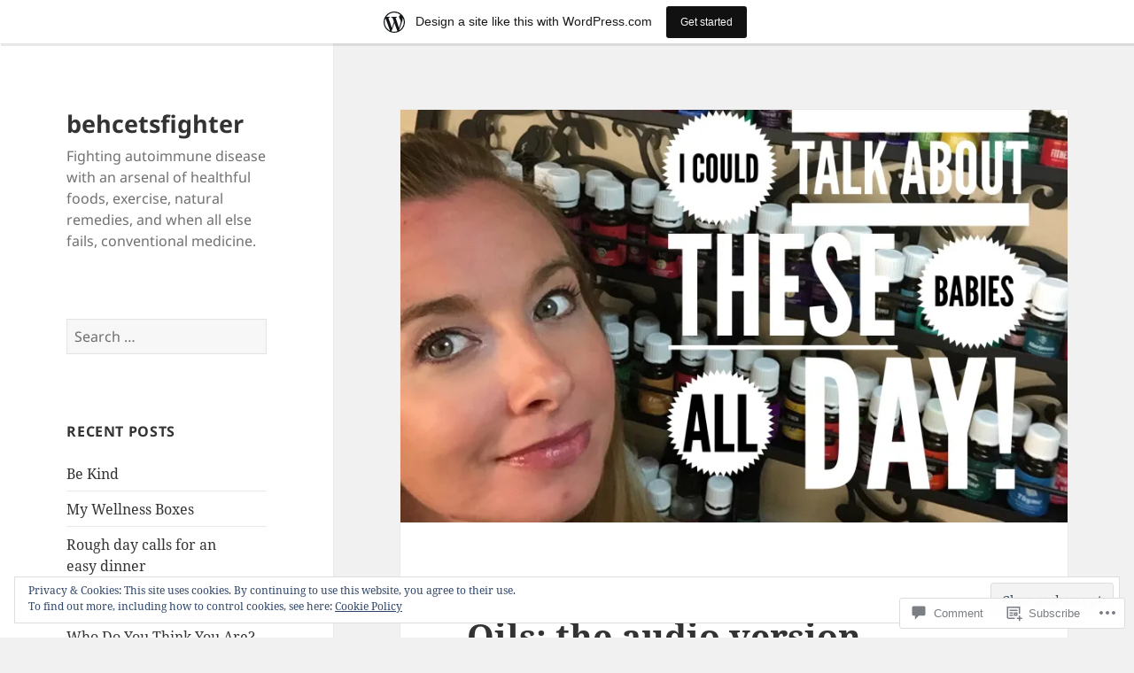

--- FILE ---
content_type: text/html; charset=UTF-8
request_url: https://behcetsfighter.wordpress.com/2018/01/17/an-introduction-to-essential-oils-the-audio-version/
body_size: 30408
content:
<!DOCTYPE html>
<html lang="en" class="no-js">
<head>
	<meta charset="UTF-8">
	<meta name="viewport" content="width=device-width, initial-scale=1.0">
	<link rel="profile" href="https://gmpg.org/xfn/11">
	<link rel="pingback" href="https://behcetsfighter.wordpress.com/xmlrpc.php">
	<script>(function(html){html.className = html.className.replace(/\bno-js\b/,'js')})(document.documentElement);</script>
<title>An Introduction to Essential Oils:  the audio version &#8211; behcetsfighter</title>
<meta name='robots' content='max-image-preview:large' />
<link rel='dns-prefetch' href='//s0.wp.com' />
<link rel='dns-prefetch' href='//widgets.wp.com' />
<link rel='dns-prefetch' href='//af.pubmine.com' />
<link rel="alternate" type="application/rss+xml" title="behcetsfighter &raquo; Feed" href="https://behcetsfighter.wordpress.com/feed/" />
<link rel="alternate" type="application/rss+xml" title="behcetsfighter &raquo; Comments Feed" href="https://behcetsfighter.wordpress.com/comments/feed/" />
<link rel="alternate" type="application/rss+xml" title="behcetsfighter &raquo; An Introduction to Essential Oils:  the audio&nbsp;version Comments Feed" href="https://behcetsfighter.wordpress.com/2018/01/17/an-introduction-to-essential-oils-the-audio-version/feed/" />
	<script type="text/javascript">
		/* <![CDATA[ */
		function addLoadEvent(func) {
			var oldonload = window.onload;
			if (typeof window.onload != 'function') {
				window.onload = func;
			} else {
				window.onload = function () {
					oldonload();
					func();
				}
			}
		}
		/* ]]> */
	</script>
	<link crossorigin='anonymous' rel='stylesheet' id='all-css-0-1' href='/_static/??-eJx9jlkOwjAMRC9EMBWoiA/EWULqhrTOotpR1NuTIgRiUT9nPO/JUJIyMQgGAZ9VomxdYBhQkjbjMwPnAD52mZBBbuhRSYzEYKJPWkBKxefe9YIYtoZ5A/+1xXUWhQFzvcbRoSJdQNAn0lLdLDPhmmDlrwkXR6dSZPlKa0ZyI769j/Qzv1K0L8DraURxwaqrnqBOP5sFvvhzc2yb9rA7tfvhDrmqheg=&cssminify=yes' type='text/css' media='all' />
<style id='wp-emoji-styles-inline-css'>

	img.wp-smiley, img.emoji {
		display: inline !important;
		border: none !important;
		box-shadow: none !important;
		height: 1em !important;
		width: 1em !important;
		margin: 0 0.07em !important;
		vertical-align: -0.1em !important;
		background: none !important;
		padding: 0 !important;
	}
/*# sourceURL=wp-emoji-styles-inline-css */
</style>
<link crossorigin='anonymous' rel='stylesheet' id='all-css-2-1' href='/wp-content/plugins/gutenberg-core/v22.2.0/build/styles/block-library/style.css?m=1764855221i&cssminify=yes' type='text/css' media='all' />
<style id='wp-block-library-inline-css'>
.has-text-align-justify {
	text-align:justify;
}
.has-text-align-justify{text-align:justify;}

/*# sourceURL=wp-block-library-inline-css */
</style><link crossorigin='anonymous' rel='stylesheet' id='all-css-0-2' href='/_static/??-eJzTLy/QzcxLzilNSS3WzyrWz01NyUxMzUnNTc0rQeEU5CRWphbp5qSmJyZX6uVm5uklFxfr6OPTDpRD5sM02efaGpoZmFkYGRuZGmQBAHPvL0Y=&cssminify=yes' type='text/css' media='all' />
<style id='global-styles-inline-css'>
:root{--wp--preset--aspect-ratio--square: 1;--wp--preset--aspect-ratio--4-3: 4/3;--wp--preset--aspect-ratio--3-4: 3/4;--wp--preset--aspect-ratio--3-2: 3/2;--wp--preset--aspect-ratio--2-3: 2/3;--wp--preset--aspect-ratio--16-9: 16/9;--wp--preset--aspect-ratio--9-16: 9/16;--wp--preset--color--black: #000000;--wp--preset--color--cyan-bluish-gray: #abb8c3;--wp--preset--color--white: #fff;--wp--preset--color--pale-pink: #f78da7;--wp--preset--color--vivid-red: #cf2e2e;--wp--preset--color--luminous-vivid-orange: #ff6900;--wp--preset--color--luminous-vivid-amber: #fcb900;--wp--preset--color--light-green-cyan: #7bdcb5;--wp--preset--color--vivid-green-cyan: #00d084;--wp--preset--color--pale-cyan-blue: #8ed1fc;--wp--preset--color--vivid-cyan-blue: #0693e3;--wp--preset--color--vivid-purple: #9b51e0;--wp--preset--color--dark-gray: #111;--wp--preset--color--light-gray: #f1f1f1;--wp--preset--color--yellow: #f4ca16;--wp--preset--color--dark-brown: #352712;--wp--preset--color--medium-pink: #e53b51;--wp--preset--color--light-pink: #ffe5d1;--wp--preset--color--dark-purple: #2e2256;--wp--preset--color--purple: #674970;--wp--preset--color--blue-gray: #22313f;--wp--preset--color--bright-blue: #55c3dc;--wp--preset--color--light-blue: #e9f2f9;--wp--preset--gradient--vivid-cyan-blue-to-vivid-purple: linear-gradient(135deg,rgb(6,147,227) 0%,rgb(155,81,224) 100%);--wp--preset--gradient--light-green-cyan-to-vivid-green-cyan: linear-gradient(135deg,rgb(122,220,180) 0%,rgb(0,208,130) 100%);--wp--preset--gradient--luminous-vivid-amber-to-luminous-vivid-orange: linear-gradient(135deg,rgb(252,185,0) 0%,rgb(255,105,0) 100%);--wp--preset--gradient--luminous-vivid-orange-to-vivid-red: linear-gradient(135deg,rgb(255,105,0) 0%,rgb(207,46,46) 100%);--wp--preset--gradient--very-light-gray-to-cyan-bluish-gray: linear-gradient(135deg,rgb(238,238,238) 0%,rgb(169,184,195) 100%);--wp--preset--gradient--cool-to-warm-spectrum: linear-gradient(135deg,rgb(74,234,220) 0%,rgb(151,120,209) 20%,rgb(207,42,186) 40%,rgb(238,44,130) 60%,rgb(251,105,98) 80%,rgb(254,248,76) 100%);--wp--preset--gradient--blush-light-purple: linear-gradient(135deg,rgb(255,206,236) 0%,rgb(152,150,240) 100%);--wp--preset--gradient--blush-bordeaux: linear-gradient(135deg,rgb(254,205,165) 0%,rgb(254,45,45) 50%,rgb(107,0,62) 100%);--wp--preset--gradient--luminous-dusk: linear-gradient(135deg,rgb(255,203,112) 0%,rgb(199,81,192) 50%,rgb(65,88,208) 100%);--wp--preset--gradient--pale-ocean: linear-gradient(135deg,rgb(255,245,203) 0%,rgb(182,227,212) 50%,rgb(51,167,181) 100%);--wp--preset--gradient--electric-grass: linear-gradient(135deg,rgb(202,248,128) 0%,rgb(113,206,126) 100%);--wp--preset--gradient--midnight: linear-gradient(135deg,rgb(2,3,129) 0%,rgb(40,116,252) 100%);--wp--preset--gradient--dark-gray-gradient-gradient: linear-gradient(90deg, rgba(17,17,17,1) 0%, rgba(42,42,42,1) 100%);--wp--preset--gradient--light-gray-gradient: linear-gradient(90deg, rgba(241,241,241,1) 0%, rgba(215,215,215,1) 100%);--wp--preset--gradient--white-gradient: linear-gradient(90deg, rgba(255,255,255,1) 0%, rgba(230,230,230,1) 100%);--wp--preset--gradient--yellow-gradient: linear-gradient(90deg, rgba(244,202,22,1) 0%, rgba(205,168,10,1) 100%);--wp--preset--gradient--dark-brown-gradient: linear-gradient(90deg, rgba(53,39,18,1) 0%, rgba(91,67,31,1) 100%);--wp--preset--gradient--medium-pink-gradient: linear-gradient(90deg, rgba(229,59,81,1) 0%, rgba(209,28,51,1) 100%);--wp--preset--gradient--light-pink-gradient: linear-gradient(90deg, rgba(255,229,209,1) 0%, rgba(255,200,158,1) 100%);--wp--preset--gradient--dark-purple-gradient: linear-gradient(90deg, rgba(46,34,86,1) 0%, rgba(66,48,123,1) 100%);--wp--preset--gradient--purple-gradient: linear-gradient(90deg, rgba(103,73,112,1) 0%, rgba(131,93,143,1) 100%);--wp--preset--gradient--blue-gray-gradient: linear-gradient(90deg, rgba(34,49,63,1) 0%, rgba(52,75,96,1) 100%);--wp--preset--gradient--bright-blue-gradient: linear-gradient(90deg, rgba(85,195,220,1) 0%, rgba(43,180,211,1) 100%);--wp--preset--gradient--light-blue-gradient: linear-gradient(90deg, rgba(233,242,249,1) 0%, rgba(193,218,238,1) 100%);--wp--preset--font-size--small: 13px;--wp--preset--font-size--medium: 20px;--wp--preset--font-size--large: 36px;--wp--preset--font-size--x-large: 42px;--wp--preset--font-family--albert-sans: 'Albert Sans', sans-serif;--wp--preset--font-family--alegreya: Alegreya, serif;--wp--preset--font-family--arvo: Arvo, serif;--wp--preset--font-family--bodoni-moda: 'Bodoni Moda', serif;--wp--preset--font-family--bricolage-grotesque: 'Bricolage Grotesque', sans-serif;--wp--preset--font-family--cabin: Cabin, sans-serif;--wp--preset--font-family--chivo: Chivo, sans-serif;--wp--preset--font-family--commissioner: Commissioner, sans-serif;--wp--preset--font-family--cormorant: Cormorant, serif;--wp--preset--font-family--courier-prime: 'Courier Prime', monospace;--wp--preset--font-family--crimson-pro: 'Crimson Pro', serif;--wp--preset--font-family--dm-mono: 'DM Mono', monospace;--wp--preset--font-family--dm-sans: 'DM Sans', sans-serif;--wp--preset--font-family--dm-serif-display: 'DM Serif Display', serif;--wp--preset--font-family--domine: Domine, serif;--wp--preset--font-family--eb-garamond: 'EB Garamond', serif;--wp--preset--font-family--epilogue: Epilogue, sans-serif;--wp--preset--font-family--fahkwang: Fahkwang, sans-serif;--wp--preset--font-family--figtree: Figtree, sans-serif;--wp--preset--font-family--fira-sans: 'Fira Sans', sans-serif;--wp--preset--font-family--fjalla-one: 'Fjalla One', sans-serif;--wp--preset--font-family--fraunces: Fraunces, serif;--wp--preset--font-family--gabarito: Gabarito, system-ui;--wp--preset--font-family--ibm-plex-mono: 'IBM Plex Mono', monospace;--wp--preset--font-family--ibm-plex-sans: 'IBM Plex Sans', sans-serif;--wp--preset--font-family--ibarra-real-nova: 'Ibarra Real Nova', serif;--wp--preset--font-family--instrument-serif: 'Instrument Serif', serif;--wp--preset--font-family--inter: Inter, sans-serif;--wp--preset--font-family--josefin-sans: 'Josefin Sans', sans-serif;--wp--preset--font-family--jost: Jost, sans-serif;--wp--preset--font-family--libre-baskerville: 'Libre Baskerville', serif;--wp--preset--font-family--libre-franklin: 'Libre Franklin', sans-serif;--wp--preset--font-family--literata: Literata, serif;--wp--preset--font-family--lora: Lora, serif;--wp--preset--font-family--merriweather: Merriweather, serif;--wp--preset--font-family--montserrat: Montserrat, sans-serif;--wp--preset--font-family--newsreader: Newsreader, serif;--wp--preset--font-family--noto-sans-mono: 'Noto Sans Mono', sans-serif;--wp--preset--font-family--nunito: Nunito, sans-serif;--wp--preset--font-family--open-sans: 'Open Sans', sans-serif;--wp--preset--font-family--overpass: Overpass, sans-serif;--wp--preset--font-family--pt-serif: 'PT Serif', serif;--wp--preset--font-family--petrona: Petrona, serif;--wp--preset--font-family--piazzolla: Piazzolla, serif;--wp--preset--font-family--playfair-display: 'Playfair Display', serif;--wp--preset--font-family--plus-jakarta-sans: 'Plus Jakarta Sans', sans-serif;--wp--preset--font-family--poppins: Poppins, sans-serif;--wp--preset--font-family--raleway: Raleway, sans-serif;--wp--preset--font-family--roboto: Roboto, sans-serif;--wp--preset--font-family--roboto-slab: 'Roboto Slab', serif;--wp--preset--font-family--rubik: Rubik, sans-serif;--wp--preset--font-family--rufina: Rufina, serif;--wp--preset--font-family--sora: Sora, sans-serif;--wp--preset--font-family--source-sans-3: 'Source Sans 3', sans-serif;--wp--preset--font-family--source-serif-4: 'Source Serif 4', serif;--wp--preset--font-family--space-mono: 'Space Mono', monospace;--wp--preset--font-family--syne: Syne, sans-serif;--wp--preset--font-family--texturina: Texturina, serif;--wp--preset--font-family--urbanist: Urbanist, sans-serif;--wp--preset--font-family--work-sans: 'Work Sans', sans-serif;--wp--preset--spacing--20: 0.44rem;--wp--preset--spacing--30: 0.67rem;--wp--preset--spacing--40: 1rem;--wp--preset--spacing--50: 1.5rem;--wp--preset--spacing--60: 2.25rem;--wp--preset--spacing--70: 3.38rem;--wp--preset--spacing--80: 5.06rem;--wp--preset--shadow--natural: 6px 6px 9px rgba(0, 0, 0, 0.2);--wp--preset--shadow--deep: 12px 12px 50px rgba(0, 0, 0, 0.4);--wp--preset--shadow--sharp: 6px 6px 0px rgba(0, 0, 0, 0.2);--wp--preset--shadow--outlined: 6px 6px 0px -3px rgb(255, 255, 255), 6px 6px rgb(0, 0, 0);--wp--preset--shadow--crisp: 6px 6px 0px rgb(0, 0, 0);}:where(.is-layout-flex){gap: 0.5em;}:where(.is-layout-grid){gap: 0.5em;}body .is-layout-flex{display: flex;}.is-layout-flex{flex-wrap: wrap;align-items: center;}.is-layout-flex > :is(*, div){margin: 0;}body .is-layout-grid{display: grid;}.is-layout-grid > :is(*, div){margin: 0;}:where(.wp-block-columns.is-layout-flex){gap: 2em;}:where(.wp-block-columns.is-layout-grid){gap: 2em;}:where(.wp-block-post-template.is-layout-flex){gap: 1.25em;}:where(.wp-block-post-template.is-layout-grid){gap: 1.25em;}.has-black-color{color: var(--wp--preset--color--black) !important;}.has-cyan-bluish-gray-color{color: var(--wp--preset--color--cyan-bluish-gray) !important;}.has-white-color{color: var(--wp--preset--color--white) !important;}.has-pale-pink-color{color: var(--wp--preset--color--pale-pink) !important;}.has-vivid-red-color{color: var(--wp--preset--color--vivid-red) !important;}.has-luminous-vivid-orange-color{color: var(--wp--preset--color--luminous-vivid-orange) !important;}.has-luminous-vivid-amber-color{color: var(--wp--preset--color--luminous-vivid-amber) !important;}.has-light-green-cyan-color{color: var(--wp--preset--color--light-green-cyan) !important;}.has-vivid-green-cyan-color{color: var(--wp--preset--color--vivid-green-cyan) !important;}.has-pale-cyan-blue-color{color: var(--wp--preset--color--pale-cyan-blue) !important;}.has-vivid-cyan-blue-color{color: var(--wp--preset--color--vivid-cyan-blue) !important;}.has-vivid-purple-color{color: var(--wp--preset--color--vivid-purple) !important;}.has-black-background-color{background-color: var(--wp--preset--color--black) !important;}.has-cyan-bluish-gray-background-color{background-color: var(--wp--preset--color--cyan-bluish-gray) !important;}.has-white-background-color{background-color: var(--wp--preset--color--white) !important;}.has-pale-pink-background-color{background-color: var(--wp--preset--color--pale-pink) !important;}.has-vivid-red-background-color{background-color: var(--wp--preset--color--vivid-red) !important;}.has-luminous-vivid-orange-background-color{background-color: var(--wp--preset--color--luminous-vivid-orange) !important;}.has-luminous-vivid-amber-background-color{background-color: var(--wp--preset--color--luminous-vivid-amber) !important;}.has-light-green-cyan-background-color{background-color: var(--wp--preset--color--light-green-cyan) !important;}.has-vivid-green-cyan-background-color{background-color: var(--wp--preset--color--vivid-green-cyan) !important;}.has-pale-cyan-blue-background-color{background-color: var(--wp--preset--color--pale-cyan-blue) !important;}.has-vivid-cyan-blue-background-color{background-color: var(--wp--preset--color--vivid-cyan-blue) !important;}.has-vivid-purple-background-color{background-color: var(--wp--preset--color--vivid-purple) !important;}.has-black-border-color{border-color: var(--wp--preset--color--black) !important;}.has-cyan-bluish-gray-border-color{border-color: var(--wp--preset--color--cyan-bluish-gray) !important;}.has-white-border-color{border-color: var(--wp--preset--color--white) !important;}.has-pale-pink-border-color{border-color: var(--wp--preset--color--pale-pink) !important;}.has-vivid-red-border-color{border-color: var(--wp--preset--color--vivid-red) !important;}.has-luminous-vivid-orange-border-color{border-color: var(--wp--preset--color--luminous-vivid-orange) !important;}.has-luminous-vivid-amber-border-color{border-color: var(--wp--preset--color--luminous-vivid-amber) !important;}.has-light-green-cyan-border-color{border-color: var(--wp--preset--color--light-green-cyan) !important;}.has-vivid-green-cyan-border-color{border-color: var(--wp--preset--color--vivid-green-cyan) !important;}.has-pale-cyan-blue-border-color{border-color: var(--wp--preset--color--pale-cyan-blue) !important;}.has-vivid-cyan-blue-border-color{border-color: var(--wp--preset--color--vivid-cyan-blue) !important;}.has-vivid-purple-border-color{border-color: var(--wp--preset--color--vivid-purple) !important;}.has-vivid-cyan-blue-to-vivid-purple-gradient-background{background: var(--wp--preset--gradient--vivid-cyan-blue-to-vivid-purple) !important;}.has-light-green-cyan-to-vivid-green-cyan-gradient-background{background: var(--wp--preset--gradient--light-green-cyan-to-vivid-green-cyan) !important;}.has-luminous-vivid-amber-to-luminous-vivid-orange-gradient-background{background: var(--wp--preset--gradient--luminous-vivid-amber-to-luminous-vivid-orange) !important;}.has-luminous-vivid-orange-to-vivid-red-gradient-background{background: var(--wp--preset--gradient--luminous-vivid-orange-to-vivid-red) !important;}.has-very-light-gray-to-cyan-bluish-gray-gradient-background{background: var(--wp--preset--gradient--very-light-gray-to-cyan-bluish-gray) !important;}.has-cool-to-warm-spectrum-gradient-background{background: var(--wp--preset--gradient--cool-to-warm-spectrum) !important;}.has-blush-light-purple-gradient-background{background: var(--wp--preset--gradient--blush-light-purple) !important;}.has-blush-bordeaux-gradient-background{background: var(--wp--preset--gradient--blush-bordeaux) !important;}.has-luminous-dusk-gradient-background{background: var(--wp--preset--gradient--luminous-dusk) !important;}.has-pale-ocean-gradient-background{background: var(--wp--preset--gradient--pale-ocean) !important;}.has-electric-grass-gradient-background{background: var(--wp--preset--gradient--electric-grass) !important;}.has-midnight-gradient-background{background: var(--wp--preset--gradient--midnight) !important;}.has-small-font-size{font-size: var(--wp--preset--font-size--small) !important;}.has-medium-font-size{font-size: var(--wp--preset--font-size--medium) !important;}.has-large-font-size{font-size: var(--wp--preset--font-size--large) !important;}.has-x-large-font-size{font-size: var(--wp--preset--font-size--x-large) !important;}.has-albert-sans-font-family{font-family: var(--wp--preset--font-family--albert-sans) !important;}.has-alegreya-font-family{font-family: var(--wp--preset--font-family--alegreya) !important;}.has-arvo-font-family{font-family: var(--wp--preset--font-family--arvo) !important;}.has-bodoni-moda-font-family{font-family: var(--wp--preset--font-family--bodoni-moda) !important;}.has-bricolage-grotesque-font-family{font-family: var(--wp--preset--font-family--bricolage-grotesque) !important;}.has-cabin-font-family{font-family: var(--wp--preset--font-family--cabin) !important;}.has-chivo-font-family{font-family: var(--wp--preset--font-family--chivo) !important;}.has-commissioner-font-family{font-family: var(--wp--preset--font-family--commissioner) !important;}.has-cormorant-font-family{font-family: var(--wp--preset--font-family--cormorant) !important;}.has-courier-prime-font-family{font-family: var(--wp--preset--font-family--courier-prime) !important;}.has-crimson-pro-font-family{font-family: var(--wp--preset--font-family--crimson-pro) !important;}.has-dm-mono-font-family{font-family: var(--wp--preset--font-family--dm-mono) !important;}.has-dm-sans-font-family{font-family: var(--wp--preset--font-family--dm-sans) !important;}.has-dm-serif-display-font-family{font-family: var(--wp--preset--font-family--dm-serif-display) !important;}.has-domine-font-family{font-family: var(--wp--preset--font-family--domine) !important;}.has-eb-garamond-font-family{font-family: var(--wp--preset--font-family--eb-garamond) !important;}.has-epilogue-font-family{font-family: var(--wp--preset--font-family--epilogue) !important;}.has-fahkwang-font-family{font-family: var(--wp--preset--font-family--fahkwang) !important;}.has-figtree-font-family{font-family: var(--wp--preset--font-family--figtree) !important;}.has-fira-sans-font-family{font-family: var(--wp--preset--font-family--fira-sans) !important;}.has-fjalla-one-font-family{font-family: var(--wp--preset--font-family--fjalla-one) !important;}.has-fraunces-font-family{font-family: var(--wp--preset--font-family--fraunces) !important;}.has-gabarito-font-family{font-family: var(--wp--preset--font-family--gabarito) !important;}.has-ibm-plex-mono-font-family{font-family: var(--wp--preset--font-family--ibm-plex-mono) !important;}.has-ibm-plex-sans-font-family{font-family: var(--wp--preset--font-family--ibm-plex-sans) !important;}.has-ibarra-real-nova-font-family{font-family: var(--wp--preset--font-family--ibarra-real-nova) !important;}.has-instrument-serif-font-family{font-family: var(--wp--preset--font-family--instrument-serif) !important;}.has-inter-font-family{font-family: var(--wp--preset--font-family--inter) !important;}.has-josefin-sans-font-family{font-family: var(--wp--preset--font-family--josefin-sans) !important;}.has-jost-font-family{font-family: var(--wp--preset--font-family--jost) !important;}.has-libre-baskerville-font-family{font-family: var(--wp--preset--font-family--libre-baskerville) !important;}.has-libre-franklin-font-family{font-family: var(--wp--preset--font-family--libre-franklin) !important;}.has-literata-font-family{font-family: var(--wp--preset--font-family--literata) !important;}.has-lora-font-family{font-family: var(--wp--preset--font-family--lora) !important;}.has-merriweather-font-family{font-family: var(--wp--preset--font-family--merriweather) !important;}.has-montserrat-font-family{font-family: var(--wp--preset--font-family--montserrat) !important;}.has-newsreader-font-family{font-family: var(--wp--preset--font-family--newsreader) !important;}.has-noto-sans-mono-font-family{font-family: var(--wp--preset--font-family--noto-sans-mono) !important;}.has-nunito-font-family{font-family: var(--wp--preset--font-family--nunito) !important;}.has-open-sans-font-family{font-family: var(--wp--preset--font-family--open-sans) !important;}.has-overpass-font-family{font-family: var(--wp--preset--font-family--overpass) !important;}.has-pt-serif-font-family{font-family: var(--wp--preset--font-family--pt-serif) !important;}.has-petrona-font-family{font-family: var(--wp--preset--font-family--petrona) !important;}.has-piazzolla-font-family{font-family: var(--wp--preset--font-family--piazzolla) !important;}.has-playfair-display-font-family{font-family: var(--wp--preset--font-family--playfair-display) !important;}.has-plus-jakarta-sans-font-family{font-family: var(--wp--preset--font-family--plus-jakarta-sans) !important;}.has-poppins-font-family{font-family: var(--wp--preset--font-family--poppins) !important;}.has-raleway-font-family{font-family: var(--wp--preset--font-family--raleway) !important;}.has-roboto-font-family{font-family: var(--wp--preset--font-family--roboto) !important;}.has-roboto-slab-font-family{font-family: var(--wp--preset--font-family--roboto-slab) !important;}.has-rubik-font-family{font-family: var(--wp--preset--font-family--rubik) !important;}.has-rufina-font-family{font-family: var(--wp--preset--font-family--rufina) !important;}.has-sora-font-family{font-family: var(--wp--preset--font-family--sora) !important;}.has-source-sans-3-font-family{font-family: var(--wp--preset--font-family--source-sans-3) !important;}.has-source-serif-4-font-family{font-family: var(--wp--preset--font-family--source-serif-4) !important;}.has-space-mono-font-family{font-family: var(--wp--preset--font-family--space-mono) !important;}.has-syne-font-family{font-family: var(--wp--preset--font-family--syne) !important;}.has-texturina-font-family{font-family: var(--wp--preset--font-family--texturina) !important;}.has-urbanist-font-family{font-family: var(--wp--preset--font-family--urbanist) !important;}.has-work-sans-font-family{font-family: var(--wp--preset--font-family--work-sans) !important;}
/*# sourceURL=global-styles-inline-css */
</style>

<style id='classic-theme-styles-inline-css'>
/*! This file is auto-generated */
.wp-block-button__link{color:#fff;background-color:#32373c;border-radius:9999px;box-shadow:none;text-decoration:none;padding:calc(.667em + 2px) calc(1.333em + 2px);font-size:1.125em}.wp-block-file__button{background:#32373c;color:#fff;text-decoration:none}
/*# sourceURL=/wp-includes/css/classic-themes.min.css */
</style>
<link crossorigin='anonymous' rel='stylesheet' id='all-css-4-1' href='/_static/??-eJx9jksOwjAMRC9EsEAtnwXiKCgfC1LqJIqd9vq4qtgAYmPJM/PsgbkYn5NgEqBmytjuMTH4XFF1KlZAE4QhWhyRNLb1zBv4jc1FGeNcqchsdFJsZOShIP/jBpRi/dOotJ5YDeCW3t5twhRyBdskkxWJ/osCrh5ci2OACavTzyoulflzX7pc6bI7Hk777tx1/fACNXxjkA==&cssminify=yes' type='text/css' media='all' />
<link rel='stylesheet' id='verbum-gutenberg-css-css' href='https://widgets.wp.com/verbum-block-editor/block-editor.css?ver=1738686361' media='all' />
<link crossorigin='anonymous' rel='stylesheet' id='all-css-6-1' href='/_static/??-eJyVjssOwiAQRX9InPiojQvjpxhKhkoLA3GGNP17wbowURPdccm55w5MSZlIgiQgVwzIkHIHMpWP2ToriASaGYXBFo6BokTFmlgln1ktEW/OLtlR0XH0WvTaMK/gZSDkyvSOGAaUpM34zMCZ4FKq0CMVV1V8fr45vx7NMnv8HS8gdD6a8Y+J2nnMqCmZGGrxHE6bttlt2+Nh3wx3lZyFHQ==&cssminify=yes' type='text/css' media='all' />
<style id='twentyfifteen-style-inline-css'>

			.post-navigation .nav-previous { background-image: url(https://behcetsfighter.wordpress.com/wp-content/uploads/2018/01/img_1232.jpg?w=825&#038;h=510&#038;crop=1); }
			.post-navigation .nav-previous .post-title, .post-navigation .nav-previous a:hover .post-title, .post-navigation .nav-previous .meta-nav { color: #fff; }
			.post-navigation .nav-previous a:before { background-color: rgba(0, 0, 0, 0.4); }
		
			.post-navigation .nav-next { background-image: url(https://behcetsfighter.wordpress.com/wp-content/uploads/2018/04/img_2376-2.jpg?w=720&#038;h=510&#038;crop=1); border-top: 0; }
			.post-navigation .nav-next .post-title, .post-navigation .nav-next a:hover .post-title, .post-navigation .nav-next .meta-nav { color: #fff; }
			.post-navigation .nav-next a:before { background-color: rgba(0, 0, 0, 0.4); }
		
/*# sourceURL=twentyfifteen-style-inline-css */
</style>
<style id='jetpack_facebook_likebox-inline-css'>
.widget_facebook_likebox {
	overflow: hidden;
}

/*# sourceURL=/wp-content/mu-plugins/jetpack-plugin/sun/modules/widgets/facebook-likebox/style.css */
</style>
<link crossorigin='anonymous' rel='stylesheet' id='all-css-8-1' href='/_static/??-eJzTLy/QTc7PK0nNK9HPLdUtyClNz8wr1i9KTcrJTwcy0/WTi5G5ekCujj52Temp+bo5+cmJJZn5eSgc3bScxMwikFb7XFtDE1NLExMLc0OTLACohS2q&cssminify=yes' type='text/css' media='all' />
<style id='jetpack-global-styles-frontend-style-inline-css'>
:root { --font-headings: unset; --font-base: unset; --font-headings-default: -apple-system,BlinkMacSystemFont,"Segoe UI",Roboto,Oxygen-Sans,Ubuntu,Cantarell,"Helvetica Neue",sans-serif; --font-base-default: -apple-system,BlinkMacSystemFont,"Segoe UI",Roboto,Oxygen-Sans,Ubuntu,Cantarell,"Helvetica Neue",sans-serif;}
/*# sourceURL=jetpack-global-styles-frontend-style-inline-css */
</style>
<link crossorigin='anonymous' rel='stylesheet' id='all-css-10-1' href='/_static/??-eJyNjcsKAjEMRX/IGtQZBxfip0hMS9sxTYppGfx7H7gRN+7ugcs5sFRHKi1Ig9Jd5R6zGMyhVaTrh8G6QFHfORhYwlvw6P39PbPENZmt4G/ROQuBKWVkxxrVvuBH1lIoz2waILJekF+HUzlupnG3nQ77YZwfuRJIaQ==&cssminify=yes' type='text/css' media='all' />
<script id="jetpack_related-posts-js-extra">
var related_posts_js_options = {"post_heading":"h4"};
//# sourceURL=jetpack_related-posts-js-extra
</script>
<script id="wpcom-actionbar-placeholder-js-extra">
var actionbardata = {"siteID":"46772489","postID":"5355","siteURL":"https://behcetsfighter.wordpress.com","xhrURL":"https://behcetsfighter.wordpress.com/wp-admin/admin-ajax.php","nonce":"199f90c4eb","isLoggedIn":"","statusMessage":"","subsEmailDefault":"instantly","proxyScriptUrl":"https://s0.wp.com/wp-content/js/wpcom-proxy-request.js?m=1513050504i&amp;ver=20211021","shortlink":"https://wp.me/p3afEZ-1on","i18n":{"followedText":"New posts from this site will now appear in your \u003Ca href=\"https://wordpress.com/reader\"\u003EReader\u003C/a\u003E","foldBar":"Collapse this bar","unfoldBar":"Expand this bar","shortLinkCopied":"Shortlink copied to clipboard."}};
//# sourceURL=wpcom-actionbar-placeholder-js-extra
</script>
<script id="jetpack-mu-wpcom-settings-js-before">
var JETPACK_MU_WPCOM_SETTINGS = {"assetsUrl":"https://s0.wp.com/wp-content/mu-plugins/jetpack-mu-wpcom-plugin/sun/jetpack_vendor/automattic/jetpack-mu-wpcom/src/build/"};
//# sourceURL=jetpack-mu-wpcom-settings-js-before
</script>
<script crossorigin='anonymous' type='text/javascript'  src='/_static/??-eJx1j1EKwjAQRC/kdq1Q2h/xKFKTEBKTTcwm1t7eFKtU0K9hmOENg1MEESgryugLRFe0IUarchzFdfXIhfBsSOClGCcxKTdmJSEGzvztGm+osbzDDdfWjssQU3jM76zCXJGKl9DeikrzKlvA3xJ4o1Md/bV2cUF/fkwhyVEyCDcyv0DCR7wfFgEKBFrGVBEnf2z7rtu3bT8M9gk9l2bI'></script>
<script id="rlt-proxy-js-after">
	rltInitialize( {"token":null,"iframeOrigins":["https:\/\/widgets.wp.com"]} );
//# sourceURL=rlt-proxy-js-after
</script>
<link rel="EditURI" type="application/rsd+xml" title="RSD" href="https://behcetsfighter.wordpress.com/xmlrpc.php?rsd" />
<meta name="generator" content="WordPress.com" />
<link rel="canonical" href="https://behcetsfighter.wordpress.com/2018/01/17/an-introduction-to-essential-oils-the-audio-version/" />
<link rel='shortlink' href='https://wp.me/p3afEZ-1on' />
<link rel="alternate" type="application/json+oembed" href="https://public-api.wordpress.com/oembed/?format=json&amp;url=https%3A%2F%2Fbehcetsfighter.wordpress.com%2F2018%2F01%2F17%2Fan-introduction-to-essential-oils-the-audio-version%2F&amp;for=wpcom-auto-discovery" /><link rel="alternate" type="application/xml+oembed" href="https://public-api.wordpress.com/oembed/?format=xml&amp;url=https%3A%2F%2Fbehcetsfighter.wordpress.com%2F2018%2F01%2F17%2Fan-introduction-to-essential-oils-the-audio-version%2F&amp;for=wpcom-auto-discovery" />
<!-- Jetpack Open Graph Tags -->
<meta property="og:type" content="article" />
<meta property="og:title" content="An Introduction to Essential Oils:  the audio version" />
<meta property="og:url" content="https://behcetsfighter.wordpress.com/2018/01/17/an-introduction-to-essential-oils-the-audio-version/" />
<meta property="og:description" content="Welcome! My Story The Toxin Free Life What Are Essential Oils Seed to Seal How to Use Essential Oils The Starter Kit Oils Ningxia Red Safety Tips The Starter Kits Essential Rewards Start Your Journ…" />
<meta property="article:published_time" content="2018-01-17T19:03:38+00:00" />
<meta property="article:modified_time" content="2018-01-27T16:04:13+00:00" />
<meta property="og:site_name" content="behcetsfighter" />
<meta property="og:image" content="https://i0.wp.com/behcetsfighter.wordpress.com/wp-content/uploads/2018/01/img_1240.jpg?fit=1200%2C899&#038;ssl=1" />
<meta property="og:image:width" content="1200" />
<meta property="og:image:height" content="899" />
<meta property="og:image:alt" content="" />
<meta property="og:locale" content="en_US" />
<meta property="fb:app_id" content="249643311490" />
<meta property="article:publisher" content="https://www.facebook.com/WordPresscom" />
<meta name="twitter:creator" content="@behcetsfighter" />
<meta name="twitter:site" content="@behcetsfighter" />
<meta name="twitter:text:title" content="An Introduction to Essential Oils:  the audio&nbsp;version" />
<meta name="twitter:image" content="https://i0.wp.com/behcetsfighter.wordpress.com/wp-content/uploads/2018/01/img_1240.jpg?fit=1200%2C899&#038;ssl=1&#038;w=640" />
<meta name="twitter:card" content="summary_large_image" />

<!-- End Jetpack Open Graph Tags -->
<link rel="shortcut icon" type="image/x-icon" href="https://s0.wp.com/i/favicon.ico?m=1713425267i" sizes="16x16 24x24 32x32 48x48" />
<link rel="icon" type="image/x-icon" href="https://s0.wp.com/i/favicon.ico?m=1713425267i" sizes="16x16 24x24 32x32 48x48" />
<link rel="apple-touch-icon" href="https://s0.wp.com/i/webclip.png?m=1713868326i" />
<link rel='openid.server' href='https://behcetsfighter.wordpress.com/?openidserver=1' />
<link rel='openid.delegate' href='https://behcetsfighter.wordpress.com/' />
<link rel="search" type="application/opensearchdescription+xml" href="https://behcetsfighter.wordpress.com/osd.xml" title="behcetsfighter" />
<link rel="search" type="application/opensearchdescription+xml" href="https://s1.wp.com/opensearch.xml" title="WordPress.com" />
		<style type="text/css">
			.recentcomments a {
				display: inline !important;
				padding: 0 !important;
				margin: 0 !important;
			}

			table.recentcommentsavatartop img.avatar, table.recentcommentsavatarend img.avatar {
				border: 0px;
				margin: 0;
			}

			table.recentcommentsavatartop a, table.recentcommentsavatarend a {
				border: 0px !important;
				background-color: transparent !important;
			}

			td.recentcommentsavatarend, td.recentcommentsavatartop {
				padding: 0px 0px 1px 0px;
				margin: 0px;
			}

			td.recentcommentstextend {
				border: none !important;
				padding: 0px 0px 2px 10px;
			}

			.rtl td.recentcommentstextend {
				padding: 0px 10px 2px 0px;
			}

			td.recentcommentstexttop {
				border: none;
				padding: 0px 0px 0px 10px;
			}

			.rtl td.recentcommentstexttop {
				padding: 0px 10px 0px 0px;
			}
		</style>
		<meta name="description" content="Welcome! My Story The Toxin Free Life What Are Essential Oils Seed to Seal How to Use Essential Oils The Starter Kit Oils Ningxia Red Safety Tips The Starter Kits Essential Rewards Start Your Journey Contact the person who shared this page with you, or Click this link to get started!  And congratulations!  These little&hellip;" />
<script>
var wa_client = {}; wa_client.cmd = []; wa_client.config = { 'blog_id': 46772489, 'blog_language': 'en', 'is_wordads': false, 'hosting_type': 0, 'afp_account_id': null, 'afp_host_id': 5038568878849053, 'theme': 'pub/twentyfifteen', '_': { 'title': 'Advertisement', 'privacy_settings': 'Privacy Settings' }, 'formats': [ 'inline', 'belowpost', 'bottom_sticky', 'sidebar_sticky_right', 'sidebar', 'gutenberg_rectangle', 'gutenberg_leaderboard', 'gutenberg_mobile_leaderboard', 'gutenberg_skyscraper' ] };
</script>
		<script type="text/javascript">

			window.doNotSellCallback = function() {

				var linkElements = [
					'a[href="https://wordpress.com/?ref=footer_blog"]',
					'a[href="https://wordpress.com/?ref=footer_website"]',
					'a[href="https://wordpress.com/?ref=vertical_footer"]',
					'a[href^="https://wordpress.com/?ref=footer_segment_"]',
				].join(',');

				var dnsLink = document.createElement( 'a' );
				dnsLink.href = 'https://wordpress.com/advertising-program-optout/';
				dnsLink.classList.add( 'do-not-sell-link' );
				dnsLink.rel = 'nofollow';
				dnsLink.style.marginLeft = '0.5em';
				dnsLink.textContent = 'Do Not Sell or Share My Personal Information';

				var creditLinks = document.querySelectorAll( linkElements );

				if ( 0 === creditLinks.length ) {
					return false;
				}

				Array.prototype.forEach.call( creditLinks, function( el ) {
					el.insertAdjacentElement( 'afterend', dnsLink );
				});

				return true;
			};

		</script>
		<script type="text/javascript">
	window.google_analytics_uacct = "UA-52447-2";
</script>

<script type="text/javascript">
	var _gaq = _gaq || [];
	_gaq.push(['_setAccount', 'UA-52447-2']);
	_gaq.push(['_gat._anonymizeIp']);
	_gaq.push(['_setDomainName', 'wordpress.com']);
	_gaq.push(['_initData']);
	_gaq.push(['_trackPageview']);

	(function() {
		var ga = document.createElement('script'); ga.type = 'text/javascript'; ga.async = true;
		ga.src = ('https:' == document.location.protocol ? 'https://ssl' : 'http://www') + '.google-analytics.com/ga.js';
		(document.getElementsByTagName('head')[0] || document.getElementsByTagName('body')[0]).appendChild(ga);
	})();
</script>
<link crossorigin='anonymous' rel='stylesheet' id='all-css-0-3' href='/_static/??-eJydjEsOwjAMRC9EsPiUigXiKKi4Fk3rxFEcK9enlWjXqLt5M6MHNTmUWCgWCOYS28dHhZFK6nD6MahFePmI8GbBSUGrT5SPqHqAvwVBemNSwC6LKfH2WYudPh0kF5R+UeuM7Oc4SHXbsIif4XFqm8u5vd+uzfgFwkVdJw==&cssminify=yes' type='text/css' media='all' />
</head>

<body class="wp-singular post-template-default single single-post postid-5355 single-format-standard wp-embed-responsive wp-theme-pubtwentyfifteen customizer-styles-applied jetpack-reblog-enabled has-marketing-bar has-marketing-bar-theme-twenty-fifteen">
<div id="page" class="hfeed site">
	<a class="skip-link screen-reader-text" href="#content">
		Skip to content	</a>

	<div id="sidebar" class="sidebar">
		<header id="masthead" class="site-header" role="banner">
			<div class="site-branding">
				<a href="https://behcetsfighter.wordpress.com/" class="site-logo-link" rel="home" itemprop="url"></a>
										<p class="site-title"><a href="https://behcetsfighter.wordpress.com/" rel="home">behcetsfighter</a></p>
												<p class="site-description">Fighting autoimmune disease with an arsenal of healthful foods, exercise, natural remedies, and when all else fails, conventional medicine.</p>
										<button class="secondary-toggle">Menu and widgets</button>
			</div><!-- .site-branding -->
		</header><!-- .site-header -->

			<div id="secondary" class="secondary">

		
		
					<div id="widget-area" class="widget-area" role="complementary">
				<aside id="search-2" class="widget widget_search"><form role="search" method="get" class="search-form" action="https://behcetsfighter.wordpress.com/">
				<label>
					<span class="screen-reader-text">Search for:</span>
					<input type="search" class="search-field" placeholder="Search &hellip;" value="" name="s" />
				</label>
				<input type="submit" class="search-submit screen-reader-text" value="Search" />
			</form></aside>
		<aside id="recent-posts-2" class="widget widget_recent_entries">
		<h2 class="widget-title">Recent Posts</h2><nav aria-label="Recent Posts">
		<ul>
											<li>
					<a href="https://behcetsfighter.wordpress.com/2019/03/30/be-kind/">Be Kind</a>
									</li>
											<li>
					<a href="https://behcetsfighter.wordpress.com/2019/03/23/my-wellness-boxes/">My Wellness Boxes</a>
									</li>
											<li>
					<a href="https://behcetsfighter.wordpress.com/2019/01/31/rough-day-calls-for-an-easy-dinner/">Rough day calls for an easy&nbsp;dinner</a>
									</li>
											<li>
					<a href="https://behcetsfighter.wordpress.com/2019/01/30/stuffed-avocados/">Stuffed Avocados</a>
									</li>
											<li>
					<a href="https://behcetsfighter.wordpress.com/2019/01/29/who-do-you-think-you-are/">Who Do You Think You&nbsp;Are?</a>
									</li>
					</ul>

		</nav></aside><aside id="archives-2" class="widget widget_archive"><h2 class="widget-title">Archives</h2><nav aria-label="Archives">
			<ul>
					<li><a href='https://behcetsfighter.wordpress.com/2019/03/'>March 2019</a></li>
	<li><a href='https://behcetsfighter.wordpress.com/2019/01/'>January 2019</a></li>
	<li><a href='https://behcetsfighter.wordpress.com/2018/07/'>July 2018</a></li>
	<li><a href='https://behcetsfighter.wordpress.com/2018/05/'>May 2018</a></li>
	<li><a href='https://behcetsfighter.wordpress.com/2018/04/'>April 2018</a></li>
	<li><a href='https://behcetsfighter.wordpress.com/2018/01/'>January 2018</a></li>
	<li><a href='https://behcetsfighter.wordpress.com/2016/05/'>May 2016</a></li>
	<li><a href='https://behcetsfighter.wordpress.com/2015/03/'>March 2015</a></li>
	<li><a href='https://behcetsfighter.wordpress.com/2014/12/'>December 2014</a></li>
	<li><a href='https://behcetsfighter.wordpress.com/2014/11/'>November 2014</a></li>
	<li><a href='https://behcetsfighter.wordpress.com/2014/09/'>September 2014</a></li>
	<li><a href='https://behcetsfighter.wordpress.com/2014/08/'>August 2014</a></li>
	<li><a href='https://behcetsfighter.wordpress.com/2013/11/'>November 2013</a></li>
	<li><a href='https://behcetsfighter.wordpress.com/2013/10/'>October 2013</a></li>
	<li><a href='https://behcetsfighter.wordpress.com/2013/09/'>September 2013</a></li>
	<li><a href='https://behcetsfighter.wordpress.com/2013/08/'>August 2013</a></li>
	<li><a href='https://behcetsfighter.wordpress.com/2013/07/'>July 2013</a></li>
	<li><a href='https://behcetsfighter.wordpress.com/2013/06/'>June 2013</a></li>
	<li><a href='https://behcetsfighter.wordpress.com/2013/05/'>May 2013</a></li>
	<li><a href='https://behcetsfighter.wordpress.com/2013/04/'>April 2013</a></li>
	<li><a href='https://behcetsfighter.wordpress.com/2013/03/'>March 2013</a></li>
	<li><a href='https://behcetsfighter.wordpress.com/2013/02/'>February 2013</a></li>
			</ul>

			</nav></aside><aside id="categories-2" class="widget widget_categories"><h2 class="widget-title">Categories</h2><nav aria-label="Categories">
			<ul>
					<li class="cat-item cat-item-111218809"><a href="https://behcetsfighter.wordpress.com/category/autoimmune-paleo-protocol/">Autoimmune Paleo Protocol</a>
</li>
	<li class="cat-item cat-item-56285"><a href="https://behcetsfighter.wordpress.com/category/meals/breakfasts/">Breakfasts</a>
</li>
	<li class="cat-item cat-item-8544"><a href="https://behcetsfighter.wordpress.com/category/meals/desserts/">Desserts</a>
</li>
	<li class="cat-item cat-item-55395072"><a href="https://behcetsfighter.wordpress.com/category/detoxcleanse/">Detox/Cleanse</a>
</li>
	<li class="cat-item cat-item-18244"><a href="https://behcetsfighter.wordpress.com/category/devotional/">Devotional</a>
</li>
	<li class="cat-item cat-item-60557"><a href="https://behcetsfighter.wordpress.com/category/meals/dinners/">Dinners</a>
</li>
	<li class="cat-item cat-item-113063"><a href="https://behcetsfighter.wordpress.com/category/essential-oils/">Essential Oils</a>
</li>
	<li class="cat-item cat-item-170319425"><a href="https://behcetsfighter.wordpress.com/category/meals/fermented-vegetables-meals/">Fermented Vegetables</a>
</li>
	<li class="cat-item cat-item-709821"><a href="https://behcetsfighter.wordpress.com/category/freezer-meals/">Freezer Meals</a>
</li>
	<li class="cat-item cat-item-1833"><a href="https://behcetsfighter.wordpress.com/category/gardening/">Gardening</a>
</li>
	<li class="cat-item cat-item-4994988"><a href="https://behcetsfighter.wordpress.com/category/homemade-cleaners/">Homemade Cleaners</a>
</li>
	<li class="cat-item cat-item-187293"><a href="https://behcetsfighter.wordpress.com/category/meals/juices/">Juices</a>
</li>
	<li class="cat-item cat-item-265948"><a href="https://behcetsfighter.wordpress.com/category/meals/lunches/">Lunches</a>
</li>
	<li class="cat-item cat-item-23992"><a href="https://behcetsfighter.wordpress.com/category/meals/">Meals</a>
</li>
	<li class="cat-item cat-item-4258587"><a href="https://behcetsfighter.wordpress.com/category/natural-body-care/">Natural Body Care</a>
</li>
	<li class="cat-item cat-item-30937580"><a href="https://behcetsfighter.wordpress.com/category/packaged-food-products/">Packaged Food Products</a>
</li>
	<li class="cat-item cat-item-246368"><a href="https://behcetsfighter.wordpress.com/category/paleo/">Paleo</a>
</li>
	<li class="cat-item cat-item-198218965"><a href="https://behcetsfighter.wordpress.com/category/physical-evidence-of-progress/">Physical Evidence of Progress</a>
</li>
	<li class="cat-item cat-item-192113642"><a href="https://behcetsfighter.wordpress.com/category/prednisone-taper-2/">Prednisone Taper</a>
</li>
	<li class="cat-item cat-item-198216730"><a href="https://behcetsfighter.wordpress.com/category/probiotics-in-food-form/">Probiotics in Food Form</a>
</li>
	<li class="cat-item cat-item-10233"><a href="https://behcetsfighter.wordpress.com/category/meals/salads/">Salads</a>
</li>
	<li class="cat-item cat-item-142520"><a href="https://behcetsfighter.wordpress.com/category/meals/smoothies/">Smoothies</a>
</li>
	<li class="cat-item cat-item-18658"><a href="https://behcetsfighter.wordpress.com/category/meals/snacks/">Snacks</a>
</li>
	<li class="cat-item cat-item-8542"><a href="https://behcetsfighter.wordpress.com/category/meals/soups/">Soups</a>
</li>
	<li class="cat-item cat-item-192315"><a href="https://behcetsfighter.wordpress.com/category/meals/toddler-food/">Toddler Food</a>
</li>
	<li class="cat-item cat-item-151351971"><a href="https://behcetsfighter.wordpress.com/category/treatment-plan-updates/">Treatment Plan Updates</a>
</li>
	<li class="cat-item cat-item-1"><a href="https://behcetsfighter.wordpress.com/category/uncategorized/">Uncategorized</a>
</li>
	<li class="cat-item cat-item-5677"><a href="https://behcetsfighter.wordpress.com/category/workouts/">Workouts</a>
</li>
			</ul>

			</nav></aside><aside id="meta-2" class="widget widget_meta"><h2 class="widget-title">Meta</h2><nav aria-label="Meta">
		<ul>
			<li><a class="click-register" href="https://wordpress.com/start?ref=wplogin">Create account</a></li>			<li><a href="https://behcetsfighter.wordpress.com/wp-login.php">Log in</a></li>
			<li><a href="https://behcetsfighter.wordpress.com/feed/">Entries feed</a></li>
			<li><a href="https://behcetsfighter.wordpress.com/comments/feed/">Comments feed</a></li>

			<li><a href="https://wordpress.com/" title="Powered by WordPress, state-of-the-art semantic personal publishing platform.">WordPress.com</a></li>
		</ul>

		</nav></aside><aside id="facebook-likebox-2" class="widget widget_facebook_likebox"><h2 class="widget-title"><a href="https://www.facebook.com/behcetsfighter">behcetsfighter on facebook</a></h2>		<div id="fb-root"></div>
		<div class="fb-page" data-href="https://www.facebook.com/behcetsfighter" data-width="200"  data-height="580" data-hide-cover="false" data-show-facepile="true" data-tabs="timeline" data-hide-cta="false" data-small-header="false">
		<div class="fb-xfbml-parse-ignore"><blockquote cite="https://www.facebook.com/behcetsfighter"><a href="https://www.facebook.com/behcetsfighter">behcetsfighter on facebook</a></blockquote></div>
		</div>
		</aside>			</div><!-- .widget-area -->
		
	</div><!-- .secondary -->

	</div><!-- .sidebar -->

	<div id="content" class="site-content">

	<div id="primary" class="content-area">
		<main id="main" class="site-main" role="main">

		
<article id="post-5355" class="post-5355 post type-post status-publish format-standard has-post-thumbnail hentry category-uncategorized">
	
		<div class="post-thumbnail">
			<img width="825" height="510" src="https://behcetsfighter.wordpress.com/wp-content/uploads/2018/01/img_1240.jpg?w=825&amp;h=510&amp;crop=1" class="attachment-post-thumbnail size-post-thumbnail wp-post-image" alt="" decoding="async" srcset="https://behcetsfighter.wordpress.com/wp-content/uploads/2018/01/img_1240.jpg?w=825&amp;h=510&amp;crop=1 825w, https://behcetsfighter.wordpress.com/wp-content/uploads/2018/01/img_1240.jpg?w=1650&amp;h=1020&amp;crop=1 1650w, https://behcetsfighter.wordpress.com/wp-content/uploads/2018/01/img_1240.jpg?w=150&amp;h=93&amp;crop=1 150w, https://behcetsfighter.wordpress.com/wp-content/uploads/2018/01/img_1240.jpg?w=300&amp;h=185&amp;crop=1 300w, https://behcetsfighter.wordpress.com/wp-content/uploads/2018/01/img_1240.jpg?w=768&amp;h=475&amp;crop=1 768w, https://behcetsfighter.wordpress.com/wp-content/uploads/2018/01/img_1240.jpg?w=1024&amp;h=633&amp;crop=1 1024w, https://behcetsfighter.wordpress.com/wp-content/uploads/2018/01/img_1240.jpg?w=1440&amp;h=890&amp;crop=1 1440w" sizes="(max-width: 825px) 100vw, 825px" data-attachment-id="5358" data-permalink="https://behcetsfighter.wordpress.com/2018/01/17/an-introduction-to-essential-oils-the-audio-version/img_1240/" data-orig-file="https://behcetsfighter.wordpress.com/wp-content/uploads/2018/01/img_1240.jpg" data-orig-size="2048,1534" data-comments-opened="1" data-image-meta="{&quot;aperture&quot;:&quot;0&quot;,&quot;credit&quot;:&quot;&quot;,&quot;camera&quot;:&quot;&quot;,&quot;caption&quot;:&quot;&quot;,&quot;created_timestamp&quot;:&quot;0&quot;,&quot;copyright&quot;:&quot;&quot;,&quot;focal_length&quot;:&quot;0&quot;,&quot;iso&quot;:&quot;0&quot;,&quot;shutter_speed&quot;:&quot;0&quot;,&quot;title&quot;:&quot;&quot;,&quot;orientation&quot;:&quot;1&quot;}" data-image-title="img_1240" data-image-description="" data-image-caption="" data-medium-file="https://behcetsfighter.wordpress.com/wp-content/uploads/2018/01/img_1240.jpg?w=300" data-large-file="https://behcetsfighter.wordpress.com/wp-content/uploads/2018/01/img_1240.jpg?w=660" />	</div><!-- .post-thumbnail -->

	
	<header class="entry-header">
		<h1 class="entry-title">An Introduction to Essential Oils:  the audio&nbsp;version</h1>	</header><!-- .entry-header -->

	<div class="entry-content">
		<p>Welcome!</p>
<audio class="wp-audio-shortcode" id="audio-5355-1" preload="none" style="width: 100%;" controls="controls"><source type="audio/mpeg" src="https://behcetsfighter.wordpress.com/wp-content/uploads/2018/01/intro-to-essential-oils-welcome.m4a?_=1" /><a href="https://behcetsfighter.wordpress.com/wp-content/uploads/2018/01/intro-to-essential-oils-welcome.m4a">https://behcetsfighter.wordpress.com/wp-content/uploads/2018/01/intro-to-essential-oils-welcome.m4a</a></audio>
<p><img data-attachment-id="5325" data-permalink="https://behcetsfighter.wordpress.com/2018/01/16/an-introduction-to-essential-oils/img_1232/" data-orig-file="https://behcetsfighter.wordpress.com/wp-content/uploads/2018/01/img_1232.jpg" data-orig-size="2048,1367" data-comments-opened="1" data-image-meta="{&quot;aperture&quot;:&quot;0&quot;,&quot;credit&quot;:&quot;&quot;,&quot;camera&quot;:&quot;&quot;,&quot;caption&quot;:&quot;&quot;,&quot;created_timestamp&quot;:&quot;0&quot;,&quot;copyright&quot;:&quot;&quot;,&quot;focal_length&quot;:&quot;0&quot;,&quot;iso&quot;:&quot;0&quot;,&quot;shutter_speed&quot;:&quot;0&quot;,&quot;title&quot;:&quot;&quot;,&quot;orientation&quot;:&quot;1&quot;}" data-image-title="img_1232" data-image-description="" data-image-caption="" data-medium-file="https://behcetsfighter.wordpress.com/wp-content/uploads/2018/01/img_1232.jpg?w=300" data-large-file="https://behcetsfighter.wordpress.com/wp-content/uploads/2018/01/img_1232.jpg?w=660" src="https://behcetsfighter.wordpress.com/wp-content/uploads/2018/01/img_1232.jpg?w=660" class="alignnone size-full wp-image-5325"  alt="img_1232"  srcset="https://behcetsfighter.wordpress.com/wp-content/uploads/2018/01/img_1232.jpg 2048w, https://behcetsfighter.wordpress.com/wp-content/uploads/2018/01/img_1232.jpg?w=150&amp;h=100 150w, https://behcetsfighter.wordpress.com/wp-content/uploads/2018/01/img_1232.jpg?w=300&amp;h=200 300w, https://behcetsfighter.wordpress.com/wp-content/uploads/2018/01/img_1232.jpg?w=768&amp;h=513 768w, https://behcetsfighter.wordpress.com/wp-content/uploads/2018/01/img_1232.jpg?w=1024&amp;h=684 1024w, https://behcetsfighter.wordpress.com/wp-content/uploads/2018/01/img_1232.jpg?w=1440&amp;h=961 1440w" sizes="(max-width: 2048px) 100vw, 2048px"></p>
<p>My Story</p>
<audio class="wp-audio-shortcode" id="audio-5355-2" preload="none" style="width: 100%;" controls="controls"><source type="audio/mpeg" src="https://behcetsfighter.wordpress.com/wp-content/uploads/2018/01/my-story.m4a?_=2" /><a href="https://behcetsfighter.wordpress.com/wp-content/uploads/2018/01/my-story.m4a">https://behcetsfighter.wordpress.com/wp-content/uploads/2018/01/my-story.m4a</a></audio>
<p><img data-attachment-id="5317" data-permalink="https://behcetsfighter.wordpress.com/2018/01/16/an-introduction-to-essential-oils/fullsizeoutput_201c/" data-orig-file="https://behcetsfighter.wordpress.com/wp-content/uploads/2018/01/fullsizeoutput_201c.jpeg" data-orig-size="2320,3088" data-comments-opened="1" data-image-meta="{&quot;aperture&quot;:&quot;2.2&quot;,&quot;credit&quot;:&quot;&quot;,&quot;camera&quot;:&quot;iPhone 7 Plus&quot;,&quot;caption&quot;:&quot;&quot;,&quot;created_timestamp&quot;:&quot;1514731245&quot;,&quot;copyright&quot;:&quot;&quot;,&quot;focal_length&quot;:&quot;2.87&quot;,&quot;iso&quot;:&quot;400&quot;,&quot;shutter_speed&quot;:&quot;0.05&quot;,&quot;title&quot;:&quot;&quot;,&quot;orientation&quot;:&quot;0&quot;,&quot;latitude&quot;:&quot;28.865519444444&quot;,&quot;longitude&quot;:&quot;-81.250427777778&quot;}" data-image-title="fullsizeoutput_201c" data-image-description="" data-image-caption="" data-medium-file="https://behcetsfighter.wordpress.com/wp-content/uploads/2018/01/fullsizeoutput_201c.jpeg?w=225" data-large-file="https://behcetsfighter.wordpress.com/wp-content/uploads/2018/01/fullsizeoutput_201c.jpeg?w=660" src="https://behcetsfighter.wordpress.com/wp-content/uploads/2018/01/fullsizeoutput_201c.jpeg?w=660" class="alignnone wp-image-5317 size-full"  alt="fullsizeoutput_201c"  srcset="https://behcetsfighter.wordpress.com/wp-content/uploads/2018/01/fullsizeoutput_201c.jpeg 2320w, https://behcetsfighter.wordpress.com/wp-content/uploads/2018/01/fullsizeoutput_201c.jpeg?w=113&amp;h=150 113w, https://behcetsfighter.wordpress.com/wp-content/uploads/2018/01/fullsizeoutput_201c.jpeg?w=225&amp;h=300 225w, https://behcetsfighter.wordpress.com/wp-content/uploads/2018/01/fullsizeoutput_201c.jpeg?w=768&amp;h=1022 768w, https://behcetsfighter.wordpress.com/wp-content/uploads/2018/01/fullsizeoutput_201c.jpeg?w=1440&amp;h=1917 1440w" sizes="(max-width: 2320px) 100vw, 2320px"></p>
<p>The Toxin Free Life</p>
<audio class="wp-audio-shortcode" id="audio-5355-3" preload="none" style="width: 100%;" controls="controls"><source type="audio/mpeg" src="https://behcetsfighter.wordpress.com/wp-content/uploads/2018/01/the-toxin-free-life.m4a?_=3" /><a href="https://behcetsfighter.wordpress.com/wp-content/uploads/2018/01/the-toxin-free-life.m4a">https://behcetsfighter.wordpress.com/wp-content/uploads/2018/01/the-toxin-free-life.m4a</a></audio>
<p><img data-attachment-id="5318" data-permalink="https://behcetsfighter.wordpress.com/2018/01/16/an-introduction-to-essential-oils/img_1228/" data-orig-file="https://behcetsfighter.wordpress.com/wp-content/uploads/2018/01/img_1228.jpg" data-orig-size="1472,2208" data-comments-opened="1" data-image-meta="{&quot;aperture&quot;:&quot;0&quot;,&quot;credit&quot;:&quot;&quot;,&quot;camera&quot;:&quot;&quot;,&quot;caption&quot;:&quot;&quot;,&quot;created_timestamp&quot;:&quot;0&quot;,&quot;copyright&quot;:&quot;&quot;,&quot;focal_length&quot;:&quot;0&quot;,&quot;iso&quot;:&quot;0&quot;,&quot;shutter_speed&quot;:&quot;0&quot;,&quot;title&quot;:&quot;&quot;,&quot;orientation&quot;:&quot;1&quot;}" data-image-title="img_1228" data-image-description="" data-image-caption="" data-medium-file="https://behcetsfighter.wordpress.com/wp-content/uploads/2018/01/img_1228.jpg?w=200" data-large-file="https://behcetsfighter.wordpress.com/wp-content/uploads/2018/01/img_1228.jpg?w=660" loading="lazy" src="https://behcetsfighter.wordpress.com/wp-content/uploads/2018/01/img_1228.jpg?w=660" class="alignnone size-full wp-image-5318"  alt="img_1228"  srcset="https://behcetsfighter.wordpress.com/wp-content/uploads/2018/01/img_1228.jpg 1472w, https://behcetsfighter.wordpress.com/wp-content/uploads/2018/01/img_1228.jpg?w=100&amp;h=150 100w, https://behcetsfighter.wordpress.com/wp-content/uploads/2018/01/img_1228.jpg?w=200&amp;h=300 200w, https://behcetsfighter.wordpress.com/wp-content/uploads/2018/01/img_1228.jpg?w=768&amp;h=1152 768w, https://behcetsfighter.wordpress.com/wp-content/uploads/2018/01/img_1228.jpg?w=683&amp;h=1024 683w, https://behcetsfighter.wordpress.com/wp-content/uploads/2018/01/img_1228.jpg?w=1440&amp;h=2160 1440w" sizes="(max-width: 1472px) 100vw, 1472px"></p>
<p>What Are Essential Oils</p>
<audio class="wp-audio-shortcode" id="audio-5355-4" preload="none" style="width: 100%;" controls="controls"><source type="audio/mpeg" src="https://behcetsfighter.wordpress.com/wp-content/uploads/2018/01/what-are-essential-oils.m4a?_=4" /><a href="https://behcetsfighter.wordpress.com/wp-content/uploads/2018/01/what-are-essential-oils.m4a">https://behcetsfighter.wordpress.com/wp-content/uploads/2018/01/what-are-essential-oils.m4a</a></audio>
<p><img data-attachment-id="5295" data-permalink="https://behcetsfighter.wordpress.com/2018/01/16/an-introduction-to-essential-oils/1-what-are-eos/" data-orig-file="https://behcetsfighter.wordpress.com/wp-content/uploads/2018/01/1-what-are-eos.jpg" data-orig-size="2043,1149" data-comments-opened="1" data-image-meta="{&quot;aperture&quot;:&quot;0&quot;,&quot;credit&quot;:&quot;&quot;,&quot;camera&quot;:&quot;&quot;,&quot;caption&quot;:&quot;&quot;,&quot;created_timestamp&quot;:&quot;0&quot;,&quot;copyright&quot;:&quot;&quot;,&quot;focal_length&quot;:&quot;0&quot;,&quot;iso&quot;:&quot;0&quot;,&quot;shutter_speed&quot;:&quot;0&quot;,&quot;title&quot;:&quot;&quot;,&quot;orientation&quot;:&quot;1&quot;}" data-image-title="1-What-are-EOs" data-image-description="" data-image-caption="" data-medium-file="https://behcetsfighter.wordpress.com/wp-content/uploads/2018/01/1-what-are-eos.jpg?w=300" data-large-file="https://behcetsfighter.wordpress.com/wp-content/uploads/2018/01/1-what-are-eos.jpg?w=660" loading="lazy" src="https://behcetsfighter.wordpress.com/wp-content/uploads/2018/01/1-what-are-eos.jpg?w=660" class="alignnone wp-image-5295 size-full"  alt="1-What-are-EOs"  srcset="https://behcetsfighter.wordpress.com/wp-content/uploads/2018/01/1-what-are-eos.jpg 2043w, https://behcetsfighter.wordpress.com/wp-content/uploads/2018/01/1-what-are-eos.jpg?w=150&amp;h=84 150w, https://behcetsfighter.wordpress.com/wp-content/uploads/2018/01/1-what-are-eos.jpg?w=300&amp;h=169 300w, https://behcetsfighter.wordpress.com/wp-content/uploads/2018/01/1-what-are-eos.jpg?w=768&amp;h=432 768w, https://behcetsfighter.wordpress.com/wp-content/uploads/2018/01/1-what-are-eos.jpg?w=1024&amp;h=576 1024w, https://behcetsfighter.wordpress.com/wp-content/uploads/2018/01/1-what-are-eos.jpg?w=1440&amp;h=810 1440w" sizes="(max-width: 2043px) 100vw, 2043px"></p>
<p>Seed to Seal</p>
<audio class="wp-audio-shortcode" id="audio-5355-5" preload="none" style="width: 100%;" controls="controls"><source type="audio/mpeg" src="https://behcetsfighter.wordpress.com/wp-content/uploads/2018/01/seed-to-seal.m4a?_=5" /><a href="https://behcetsfighter.wordpress.com/wp-content/uploads/2018/01/seed-to-seal.m4a">https://behcetsfighter.wordpress.com/wp-content/uploads/2018/01/seed-to-seal.m4a</a></audio>
<p class="jetpack-slideshow-noscript robots-nocontent">This slideshow requires JavaScript.</p><div id="gallery-5355-1-slideshow" class="jetpack-slideshow-window jetpack-slideshow jetpack-slideshow-black" data-trans="fade" data-autostart="1" data-gallery="[{&quot;src&quot;:&quot;https:\/\/behcetsfighter.wordpress.com\/wp-content\/uploads\/2018\/01\/2a-seed-to-seal.jpg&quot;,&quot;id&quot;:&quot;5296&quot;,&quot;title&quot;:&quot;2a-Seed-to-Seal&quot;,&quot;alt&quot;:&quot;&quot;,&quot;caption&quot;:&quot;&quot;,&quot;itemprop&quot;:&quot;image&quot;},{&quot;src&quot;:&quot;https:\/\/behcetsfighter.wordpress.com\/wp-content\/uploads\/2018\/01\/2b-scientific-advisory-council.jpg&quot;,&quot;id&quot;:&quot;5297&quot;,&quot;title&quot;:&quot;2b-Scientific-Advisory-Council&quot;,&quot;alt&quot;:&quot;&quot;,&quot;caption&quot;:&quot;&quot;,&quot;itemprop&quot;:&quot;image&quot;}]" itemscope itemtype="https://schema.org/ImageGallery"></div>
<p>How to Use Essential Oils</p>
<audio class="wp-audio-shortcode" id="audio-5355-6" preload="none" style="width: 100%;" controls="controls"><source type="audio/mpeg" src="https://behcetsfighter.wordpress.com/wp-content/uploads/2018/01/how-to-use-essential-oils.m4a?_=6" /><a href="https://behcetsfighter.wordpress.com/wp-content/uploads/2018/01/how-to-use-essential-oils.m4a">https://behcetsfighter.wordpress.com/wp-content/uploads/2018/01/how-to-use-essential-oils.m4a</a></audio>
<p><img data-attachment-id="5298" data-permalink="https://behcetsfighter.wordpress.com/2018/01/16/an-introduction-to-essential-oils/3-how-to-use-eos/" data-orig-file="https://behcetsfighter.wordpress.com/wp-content/uploads/2018/01/3-how-to-use-eos.jpg" data-orig-size="2043,1149" data-comments-opened="1" data-image-meta="{&quot;aperture&quot;:&quot;0&quot;,&quot;credit&quot;:&quot;&quot;,&quot;camera&quot;:&quot;&quot;,&quot;caption&quot;:&quot;&quot;,&quot;created_timestamp&quot;:&quot;0&quot;,&quot;copyright&quot;:&quot;&quot;,&quot;focal_length&quot;:&quot;0&quot;,&quot;iso&quot;:&quot;0&quot;,&quot;shutter_speed&quot;:&quot;0&quot;,&quot;title&quot;:&quot;&quot;,&quot;orientation&quot;:&quot;1&quot;}" data-image-title="3-How-to-use-EOs" data-image-description="" data-image-caption="" data-medium-file="https://behcetsfighter.wordpress.com/wp-content/uploads/2018/01/3-how-to-use-eos.jpg?w=300" data-large-file="https://behcetsfighter.wordpress.com/wp-content/uploads/2018/01/3-how-to-use-eos.jpg?w=660" loading="lazy" src="https://behcetsfighter.wordpress.com/wp-content/uploads/2018/01/3-how-to-use-eos.jpg?w=660" class="alignnone size-full wp-image-5298"  alt="3-How-to-use-EOs"  srcset="https://behcetsfighter.wordpress.com/wp-content/uploads/2018/01/3-how-to-use-eos.jpg 2043w, https://behcetsfighter.wordpress.com/wp-content/uploads/2018/01/3-how-to-use-eos.jpg?w=150&amp;h=84 150w, https://behcetsfighter.wordpress.com/wp-content/uploads/2018/01/3-how-to-use-eos.jpg?w=300&amp;h=169 300w, https://behcetsfighter.wordpress.com/wp-content/uploads/2018/01/3-how-to-use-eos.jpg?w=768&amp;h=432 768w, https://behcetsfighter.wordpress.com/wp-content/uploads/2018/01/3-how-to-use-eos.jpg?w=1024&amp;h=576 1024w, https://behcetsfighter.wordpress.com/wp-content/uploads/2018/01/3-how-to-use-eos.jpg?w=1440&amp;h=810 1440w" sizes="(max-width: 2043px) 100vw, 2043px"></p>
<p>The Starter Kit Oils</p>
<audio class="wp-audio-shortcode" id="audio-5355-7" preload="none" style="width: 100%;" controls="controls"><source type="audio/mpeg" src="https://behcetsfighter.wordpress.com/wp-content/uploads/2018/01/starter-kit-oils.m4a?_=7" /><a href="https://behcetsfighter.wordpress.com/wp-content/uploads/2018/01/starter-kit-oils.m4a">https://behcetsfighter.wordpress.com/wp-content/uploads/2018/01/starter-kit-oils.m4a</a></audio>
<p class="jetpack-slideshow-noscript robots-nocontent">This slideshow requires JavaScript.</p><div id="gallery-5355-2-slideshow" class="jetpack-slideshow-window jetpack-slideshow jetpack-slideshow-black" data-trans="fade" data-autostart="1" data-gallery="[{&quot;src&quot;:&quot;https:\/\/behcetsfighter.wordpress.com\/wp-content\/uploads\/2018\/01\/5-peppermint-and-pep-vit.jpg&quot;,&quot;id&quot;:&quot;5300&quot;,&quot;title&quot;:&quot;5-Peppermint-and-Pep-Vit&quot;,&quot;alt&quot;:&quot;&quot;,&quot;caption&quot;:&quot;&quot;,&quot;itemprop&quot;:&quot;image&quot;},{&quot;src&quot;:&quot;https:\/\/behcetsfighter.wordpress.com\/wp-content\/uploads\/2018\/01\/6-lavender-and-lav-vit.jpg&quot;,&quot;id&quot;:&quot;5301&quot;,&quot;title&quot;:&quot;6-Lavender-and-Lav-Vit&quot;,&quot;alt&quot;:&quot;&quot;,&quot;caption&quot;:&quot;&quot;,&quot;itemprop&quot;:&quot;image&quot;},{&quot;src&quot;:&quot;https:\/\/behcetsfighter.wordpress.com\/wp-content\/uploads\/2018\/01\/7-lemon-and-lem-vit-1.jpg&quot;,&quot;id&quot;:&quot;5302&quot;,&quot;title&quot;:&quot;7-Lemon-and-Lem-Vit-1&quot;,&quot;alt&quot;:&quot;&quot;,&quot;caption&quot;:&quot;&quot;,&quot;itemprop&quot;:&quot;image&quot;},{&quot;src&quot;:&quot;https:\/\/behcetsfighter.wordpress.com\/wp-content\/uploads\/2018\/01\/8-frank-and-fr-vit.jpg&quot;,&quot;id&quot;:&quot;5303&quot;,&quot;title&quot;:&quot;8-Frank-and-Fr-Vit&quot;,&quot;alt&quot;:&quot;&quot;,&quot;caption&quot;:&quot;&quot;,&quot;itemprop&quot;:&quot;image&quot;},{&quot;src&quot;:&quot;https:\/\/behcetsfighter.wordpress.com\/wp-content\/uploads\/2018\/01\/9-copaiba-and-cop-vit.jpg&quot;,&quot;id&quot;:&quot;5304&quot;,&quot;title&quot;:&quot;9-Copaiba-and-Cop-Vit&quot;,&quot;alt&quot;:&quot;&quot;,&quot;caption&quot;:&quot;&quot;,&quot;itemprop&quot;:&quot;image&quot;},{&quot;src&quot;:&quot;https:\/\/behcetsfighter.wordpress.com\/wp-content\/uploads\/2018\/01\/10-digize-and-dig-vit.jpg&quot;,&quot;id&quot;:&quot;5305&quot;,&quot;title&quot;:&quot;10-Digize-and-Dig-Vit&quot;,&quot;alt&quot;:&quot;&quot;,&quot;caption&quot;:&quot;&quot;,&quot;itemprop&quot;:&quot;image&quot;},{&quot;src&quot;:&quot;https:\/\/behcetsfighter.wordpress.com\/wp-content\/uploads\/2018\/01\/11-thieves-and-thv-vit.jpg&quot;,&quot;id&quot;:&quot;5306&quot;,&quot;title&quot;:&quot;11-Thieves-and-Thv-Vit&quot;,&quot;alt&quot;:&quot;&quot;,&quot;caption&quot;:&quot;&quot;,&quot;itemprop&quot;:&quot;image&quot;},{&quot;src&quot;:&quot;https:\/\/behcetsfighter.wordpress.com\/wp-content\/uploads\/2018\/01\/12-rc-and-panaway.jpg&quot;,&quot;id&quot;:&quot;5307&quot;,&quot;title&quot;:&quot;12-RC-and-Panaway&quot;,&quot;alt&quot;:&quot;&quot;,&quot;caption&quot;:&quot;&quot;,&quot;itemprop&quot;:&quot;image&quot;},{&quot;src&quot;:&quot;https:\/\/behcetsfighter.wordpress.com\/wp-content\/uploads\/2018\/01\/13-purification-and-stressaway.jpg&quot;,&quot;id&quot;:&quot;5308&quot;,&quot;title&quot;:&quot;13-Purification-and-StressAway&quot;,&quot;alt&quot;:&quot;&quot;,&quot;caption&quot;:&quot;&quot;,&quot;itemprop&quot;:&quot;image&quot;}]" itemscope itemtype="https://schema.org/ImageGallery"></div>
<p>Ningxia Red</p>
<audio class="wp-audio-shortcode" id="audio-5355-8" preload="none" style="width: 100%;" controls="controls"><source type="audio/mpeg" src="https://behcetsfighter.wordpress.com/wp-content/uploads/2018/01/ningxia-red.m4a?_=8" /><a href="https://behcetsfighter.wordpress.com/wp-content/uploads/2018/01/ningxia-red.m4a">https://behcetsfighter.wordpress.com/wp-content/uploads/2018/01/ningxia-red.m4a</a></audio>
<p><img data-attachment-id="5309" data-permalink="https://behcetsfighter.wordpress.com/2018/01/16/an-introduction-to-essential-oils/14-ningxia-red/" data-orig-file="https://behcetsfighter.wordpress.com/wp-content/uploads/2018/01/14-ningxia-red.jpg" data-orig-size="2043,1149" data-comments-opened="1" data-image-meta="{&quot;aperture&quot;:&quot;0&quot;,&quot;credit&quot;:&quot;&quot;,&quot;camera&quot;:&quot;&quot;,&quot;caption&quot;:&quot;&quot;,&quot;created_timestamp&quot;:&quot;0&quot;,&quot;copyright&quot;:&quot;&quot;,&quot;focal_length&quot;:&quot;0&quot;,&quot;iso&quot;:&quot;0&quot;,&quot;shutter_speed&quot;:&quot;0&quot;,&quot;title&quot;:&quot;&quot;,&quot;orientation&quot;:&quot;1&quot;}" data-image-title="14-Ningxia-Red" data-image-description="" data-image-caption="" data-medium-file="https://behcetsfighter.wordpress.com/wp-content/uploads/2018/01/14-ningxia-red.jpg?w=300" data-large-file="https://behcetsfighter.wordpress.com/wp-content/uploads/2018/01/14-ningxia-red.jpg?w=660" loading="lazy" src="https://behcetsfighter.wordpress.com/wp-content/uploads/2018/01/14-ningxia-red.jpg?w=660" class="alignnone wp-image-5309 size-full"  alt="14-Ningxia-Red"  srcset="https://behcetsfighter.wordpress.com/wp-content/uploads/2018/01/14-ningxia-red.jpg 2043w, https://behcetsfighter.wordpress.com/wp-content/uploads/2018/01/14-ningxia-red.jpg?w=150&amp;h=84 150w, https://behcetsfighter.wordpress.com/wp-content/uploads/2018/01/14-ningxia-red.jpg?w=300&amp;h=169 300w, https://behcetsfighter.wordpress.com/wp-content/uploads/2018/01/14-ningxia-red.jpg?w=768&amp;h=432 768w, https://behcetsfighter.wordpress.com/wp-content/uploads/2018/01/14-ningxia-red.jpg?w=1024&amp;h=576 1024w, https://behcetsfighter.wordpress.com/wp-content/uploads/2018/01/14-ningxia-red.jpg?w=1440&amp;h=810 1440w" sizes="(max-width: 2043px) 100vw, 2043px"></p>
<p>Safety Tips</p>
<audio class="wp-audio-shortcode" id="audio-5355-9" preload="none" style="width: 100%;" controls="controls"><source type="audio/mpeg" src="https://behcetsfighter.wordpress.com/wp-content/uploads/2018/01/safety-tips.m4a?_=9" /><a href="https://behcetsfighter.wordpress.com/wp-content/uploads/2018/01/safety-tips.m4a">https://behcetsfighter.wordpress.com/wp-content/uploads/2018/01/safety-tips.m4a</a></audio>
<p><img data-attachment-id="5310" data-permalink="https://behcetsfighter.wordpress.com/2018/01/16/an-introduction-to-essential-oils/15-getting-started-safely/" data-orig-file="https://behcetsfighter.wordpress.com/wp-content/uploads/2018/01/15-getting-started-safely.jpg" data-orig-size="2043,1149" data-comments-opened="1" data-image-meta="{&quot;aperture&quot;:&quot;0&quot;,&quot;credit&quot;:&quot;&quot;,&quot;camera&quot;:&quot;&quot;,&quot;caption&quot;:&quot;&quot;,&quot;created_timestamp&quot;:&quot;0&quot;,&quot;copyright&quot;:&quot;&quot;,&quot;focal_length&quot;:&quot;0&quot;,&quot;iso&quot;:&quot;0&quot;,&quot;shutter_speed&quot;:&quot;0&quot;,&quot;title&quot;:&quot;&quot;,&quot;orientation&quot;:&quot;1&quot;}" data-image-title="15-Getting-Started-Safely" data-image-description="" data-image-caption="" data-medium-file="https://behcetsfighter.wordpress.com/wp-content/uploads/2018/01/15-getting-started-safely.jpg?w=300" data-large-file="https://behcetsfighter.wordpress.com/wp-content/uploads/2018/01/15-getting-started-safely.jpg?w=660" loading="lazy" src="https://behcetsfighter.wordpress.com/wp-content/uploads/2018/01/15-getting-started-safely.jpg?w=660" class="alignnone wp-image-5310 size-full"  alt="15-Getting-Started-Safely"  srcset="https://behcetsfighter.wordpress.com/wp-content/uploads/2018/01/15-getting-started-safely.jpg 2043w, https://behcetsfighter.wordpress.com/wp-content/uploads/2018/01/15-getting-started-safely.jpg?w=150&amp;h=84 150w, https://behcetsfighter.wordpress.com/wp-content/uploads/2018/01/15-getting-started-safely.jpg?w=300&amp;h=169 300w, https://behcetsfighter.wordpress.com/wp-content/uploads/2018/01/15-getting-started-safely.jpg?w=768&amp;h=432 768w, https://behcetsfighter.wordpress.com/wp-content/uploads/2018/01/15-getting-started-safely.jpg?w=1024&amp;h=576 1024w, https://behcetsfighter.wordpress.com/wp-content/uploads/2018/01/15-getting-started-safely.jpg?w=1440&amp;h=810 1440w" sizes="(max-width: 2043px) 100vw, 2043px"></p>
<p>The Starter Kits</p>
<audio class="wp-audio-shortcode" id="audio-5355-10" preload="none" style="width: 100%;" controls="controls"><source type="audio/mpeg" src="https://behcetsfighter.wordpress.com/wp-content/uploads/2018/01/the-starter-kits.m4a?_=10" /><a href="https://behcetsfighter.wordpress.com/wp-content/uploads/2018/01/the-starter-kits.m4a">https://behcetsfighter.wordpress.com/wp-content/uploads/2018/01/the-starter-kits.m4a</a></audio>
<p class="jetpack-slideshow-noscript robots-nocontent">This slideshow requires JavaScript.</p><div id="gallery-5355-3-slideshow" class="jetpack-slideshow-window jetpack-slideshow jetpack-slideshow-black" data-trans="fade" data-autostart="1" data-gallery="[{&quot;src&quot;:&quot;https:\/\/behcetsfighter.wordpress.com\/wp-content\/uploads\/2018\/01\/16-psk1.jpg&quot;,&quot;id&quot;:&quot;5311&quot;,&quot;title&quot;:&quot;16-PSK1&quot;,&quot;alt&quot;:&quot;&quot;,&quot;caption&quot;:&quot;&quot;,&quot;itemprop&quot;:&quot;image&quot;},{&quot;src&quot;:&quot;https:\/\/behcetsfighter.wordpress.com\/wp-content\/uploads\/2018\/01\/17-psk2.jpg&quot;,&quot;id&quot;:&quot;5312&quot;,&quot;title&quot;:&quot;17-PSK2&quot;,&quot;alt&quot;:&quot;&quot;,&quot;caption&quot;:&quot;&quot;,&quot;itemprop&quot;:&quot;image&quot;}]" itemscope itemtype="https://schema.org/ImageGallery"></div>
<p>Essential Rewards</p>
<audio class="wp-audio-shortcode" id="audio-5355-11" preload="none" style="width: 100%;" controls="controls"><source type="audio/mpeg" src="https://behcetsfighter.wordpress.com/wp-content/uploads/2018/01/essential-rewards.m4a?_=11" /><a href="https://behcetsfighter.wordpress.com/wp-content/uploads/2018/01/essential-rewards.m4a">https://behcetsfighter.wordpress.com/wp-content/uploads/2018/01/essential-rewards.m4a</a></audio>
<p><img data-attachment-id="5313" data-permalink="https://behcetsfighter.wordpress.com/2018/01/16/an-introduction-to-essential-oils/18-er-v2-sept16/" data-orig-file="https://behcetsfighter.wordpress.com/wp-content/uploads/2018/01/18-er-v2-sept16.jpg" data-orig-size="2043,1149" data-comments-opened="1" data-image-meta="{&quot;aperture&quot;:&quot;0&quot;,&quot;credit&quot;:&quot;&quot;,&quot;camera&quot;:&quot;&quot;,&quot;caption&quot;:&quot;&quot;,&quot;created_timestamp&quot;:&quot;0&quot;,&quot;copyright&quot;:&quot;&quot;,&quot;focal_length&quot;:&quot;0&quot;,&quot;iso&quot;:&quot;0&quot;,&quot;shutter_speed&quot;:&quot;0&quot;,&quot;title&quot;:&quot;&quot;,&quot;orientation&quot;:&quot;1&quot;}" data-image-title="18-ER-v2-Sept16" data-image-description="" data-image-caption="" data-medium-file="https://behcetsfighter.wordpress.com/wp-content/uploads/2018/01/18-er-v2-sept16.jpg?w=300" data-large-file="https://behcetsfighter.wordpress.com/wp-content/uploads/2018/01/18-er-v2-sept16.jpg?w=660" loading="lazy" src="https://behcetsfighter.wordpress.com/wp-content/uploads/2018/01/18-er-v2-sept16.jpg?w=660" class="alignnone wp-image-5313 size-full"  alt="18-ER-v2-Sept16"  srcset="https://behcetsfighter.wordpress.com/wp-content/uploads/2018/01/18-er-v2-sept16.jpg 2043w, https://behcetsfighter.wordpress.com/wp-content/uploads/2018/01/18-er-v2-sept16.jpg?w=150&amp;h=84 150w, https://behcetsfighter.wordpress.com/wp-content/uploads/2018/01/18-er-v2-sept16.jpg?w=300&amp;h=169 300w, https://behcetsfighter.wordpress.com/wp-content/uploads/2018/01/18-er-v2-sept16.jpg?w=768&amp;h=432 768w, https://behcetsfighter.wordpress.com/wp-content/uploads/2018/01/18-er-v2-sept16.jpg?w=1024&amp;h=576 1024w, https://behcetsfighter.wordpress.com/wp-content/uploads/2018/01/18-er-v2-sept16.jpg?w=1440&amp;h=810 1440w" sizes="(max-width: 2043px) 100vw, 2043px"></p>
<p>Start Your Journey</p>
<audio class="wp-audio-shortcode" id="audio-5355-12" preload="none" style="width: 100%;" controls="controls"><source type="audio/mpeg" src="https://behcetsfighter.wordpress.com/wp-content/uploads/2018/01/in-closing.m4a?_=12" /><a href="https://behcetsfighter.wordpress.com/wp-content/uploads/2018/01/in-closing.m4a">https://behcetsfighter.wordpress.com/wp-content/uploads/2018/01/in-closing.m4a</a></audio>
<p><img data-attachment-id="5316" data-permalink="https://behcetsfighter.wordpress.com/2018/01/16/an-introduction-to-essential-oils/21-get-started/" data-orig-file="https://behcetsfighter.wordpress.com/wp-content/uploads/2018/01/21-get-started.jpg" data-orig-size="2043,1149" data-comments-opened="1" data-image-meta="{&quot;aperture&quot;:&quot;0&quot;,&quot;credit&quot;:&quot;&quot;,&quot;camera&quot;:&quot;&quot;,&quot;caption&quot;:&quot;&quot;,&quot;created_timestamp&quot;:&quot;0&quot;,&quot;copyright&quot;:&quot;&quot;,&quot;focal_length&quot;:&quot;0&quot;,&quot;iso&quot;:&quot;0&quot;,&quot;shutter_speed&quot;:&quot;0&quot;,&quot;title&quot;:&quot;&quot;,&quot;orientation&quot;:&quot;1&quot;}" data-image-title="21-Get-Started" data-image-description="" data-image-caption="" data-medium-file="https://behcetsfighter.wordpress.com/wp-content/uploads/2018/01/21-get-started.jpg?w=300" data-large-file="https://behcetsfighter.wordpress.com/wp-content/uploads/2018/01/21-get-started.jpg?w=660" loading="lazy" src="https://behcetsfighter.wordpress.com/wp-content/uploads/2018/01/21-get-started.jpg?w=660" class="alignnone size-full wp-image-5316"  alt="21-Get-Started"  srcset="https://behcetsfighter.wordpress.com/wp-content/uploads/2018/01/21-get-started.jpg 2043w, https://behcetsfighter.wordpress.com/wp-content/uploads/2018/01/21-get-started.jpg?w=150&amp;h=84 150w, https://behcetsfighter.wordpress.com/wp-content/uploads/2018/01/21-get-started.jpg?w=300&amp;h=169 300w, https://behcetsfighter.wordpress.com/wp-content/uploads/2018/01/21-get-started.jpg?w=768&amp;h=432 768w, https://behcetsfighter.wordpress.com/wp-content/uploads/2018/01/21-get-started.jpg?w=1024&amp;h=576 1024w, https://behcetsfighter.wordpress.com/wp-content/uploads/2018/01/21-get-started.jpg?w=1440&amp;h=810 1440w" sizes="(max-width: 2043px) 100vw, 2043px"></p>
<p>Contact the person who shared this page with you, or <a href="https://www.youngliving.com/vo/#/signup/new-start?sponsorid=1434951&amp;enrollerid=1434951&amp;isocountrycode=US&amp;culture=en-US&amp;type=member">Click this link to get started!</a>  And congratulations!  These little bottles are gonna rock your world!</p>
<div id="atatags-370373-697221c2b5a09">
		<script type="text/javascript">
			__ATA = window.__ATA || {};
			__ATA.cmd = window.__ATA.cmd || [];
			__ATA.cmd.push(function() {
				__ATA.initVideoSlot('atatags-370373-697221c2b5a09', {
					sectionId: '370373',
					format: 'inread'
				});
			});
		</script>
	</div><span id="wordads-inline-marker" style="display: none;"></span><div id="jp-post-flair" class="sharedaddy sd-like-enabled sd-sharing-enabled"><div class="sharedaddy sd-sharing-enabled"><div class="robots-nocontent sd-block sd-social sd-social-icon sd-sharing"><h3 class="sd-title">Share this:</h3><div class="sd-content"><ul><li><a href="#" class="sharing-anchor sd-button share-more"><span>Share</span></a></li><li class="share-end"></li></ul><div class="sharing-hidden"><div class="inner" style="display: none;"><ul><li class="share-facebook"><a rel="nofollow noopener noreferrer"
				data-shared="sharing-facebook-5355"
				class="share-facebook sd-button share-icon no-text"
				href="https://behcetsfighter.wordpress.com/2018/01/17/an-introduction-to-essential-oils-the-audio-version/?share=facebook"
				target="_blank"
				aria-labelledby="sharing-facebook-5355"
				>
				<span id="sharing-facebook-5355" hidden>Share on Facebook (Opens in new window)</span>
				<span>Facebook</span>
			</a></li><li class="share-twitter"><a rel="nofollow noopener noreferrer"
				data-shared="sharing-twitter-5355"
				class="share-twitter sd-button share-icon no-text"
				href="https://behcetsfighter.wordpress.com/2018/01/17/an-introduction-to-essential-oils-the-audio-version/?share=twitter"
				target="_blank"
				aria-labelledby="sharing-twitter-5355"
				>
				<span id="sharing-twitter-5355" hidden>Share on X (Opens in new window)</span>
				<span>X</span>
			</a></li><li class="share-pinterest"><a rel="nofollow noopener noreferrer"
				data-shared="sharing-pinterest-5355"
				class="share-pinterest sd-button share-icon no-text"
				href="https://behcetsfighter.wordpress.com/2018/01/17/an-introduction-to-essential-oils-the-audio-version/?share=pinterest"
				target="_blank"
				aria-labelledby="sharing-pinterest-5355"
				>
				<span id="sharing-pinterest-5355" hidden>Share on Pinterest (Opens in new window)</span>
				<span>Pinterest</span>
			</a></li><li class="share-email"><a rel="nofollow noopener noreferrer"
				data-shared="sharing-email-5355"
				class="share-email sd-button share-icon no-text"
				href="mailto:?subject=%5BShared%20Post%5D%20An%20Introduction%20to%20Essential%20Oils%3A%20%20the%20audio%20version&#038;body=https%3A%2F%2Fbehcetsfighter.wordpress.com%2F2018%2F01%2F17%2Fan-introduction-to-essential-oils-the-audio-version%2F&#038;share=email"
				target="_blank"
				aria-labelledby="sharing-email-5355"
				data-email-share-error-title="Do you have email set up?" data-email-share-error-text="If you&#039;re having problems sharing via email, you might not have email set up for your browser. You may need to create a new email yourself." data-email-share-nonce="2d85ab9d34" data-email-share-track-url="https://behcetsfighter.wordpress.com/2018/01/17/an-introduction-to-essential-oils-the-audio-version/?share=email">
				<span id="sharing-email-5355" hidden>Email a link to a friend (Opens in new window)</span>
				<span>Email</span>
			</a></li><li class="share-print"><a rel="nofollow noopener noreferrer"
				data-shared="sharing-print-5355"
				class="share-print sd-button share-icon no-text"
				href="https://behcetsfighter.wordpress.com/2018/01/17/an-introduction-to-essential-oils-the-audio-version/#print?share=print"
				target="_blank"
				aria-labelledby="sharing-print-5355"
				>
				<span id="sharing-print-5355" hidden>Print (Opens in new window)</span>
				<span>Print</span>
			</a></li><li class="share-end"></li></ul></div></div></div></div></div><div class='sharedaddy sd-block sd-like jetpack-likes-widget-wrapper jetpack-likes-widget-unloaded' id='like-post-wrapper-46772489-5355-697221c2bcbde' data-src='//widgets.wp.com/likes/index.html?ver=20260122#blog_id=46772489&amp;post_id=5355&amp;origin=behcetsfighter.wordpress.com&amp;obj_id=46772489-5355-697221c2bcbde' data-name='like-post-frame-46772489-5355-697221c2bcbde' data-title='Like or Reblog'><div class='likes-widget-placeholder post-likes-widget-placeholder' style='height: 55px;'><span class='button'><span>Like</span></span> <span class='loading'>Loading...</span></div><span class='sd-text-color'></span><a class='sd-link-color'></a></div>
<div id='jp-relatedposts' class='jp-relatedposts' >
	<h3 class="jp-relatedposts-headline"><em>Related</em></h3>
</div></div>	</div><!-- .entry-content -->

	
	<footer class="entry-footer">
		<span class="posted-on"><span class="screen-reader-text">Posted on </span><a href="https://behcetsfighter.wordpress.com/2018/01/17/an-introduction-to-essential-oils-the-audio-version/" rel="bookmark"><time class="entry-date published" datetime="2018-01-17T19:03:38+00:00">January 17, 2018</time><time class="updated" datetime="2018-01-27T16:04:13+00:00">January 27, 2018</time></a></span><span class="byline"><span class="screen-reader-text">Author </span><span class="author vcard"><a class="url fn n" href="https://behcetsfighter.wordpress.com/author/behcetsfighter/">behcetsfighter</a></span></span><span class="cat-links"><span class="screen-reader-text">Categories </span><a href="https://behcetsfighter.wordpress.com/category/uncategorized/" rel="category tag">Uncategorized</a></span>			</footer><!-- .entry-footer -->

</article><!-- #post-5355 -->

<div id="comments" class="comments-area">

	
	
		<div id="respond" class="comment-respond">
		<h3 id="reply-title" class="comment-reply-title">Leave a comment <small><a rel="nofollow" id="cancel-comment-reply-link" href="/2018/01/17/an-introduction-to-essential-oils-the-audio-version/#respond" style="display:none;">Cancel reply</a></small></h3><form action="https://behcetsfighter.wordpress.com/wp-comments-post.php" method="post" id="commentform" class="comment-form">


<div class="comment-form__verbum transparent"></div><div class="verbum-form-meta"><input type='hidden' name='comment_post_ID' value='5355' id='comment_post_ID' />
<input type='hidden' name='comment_parent' id='comment_parent' value='0' />

			<input type="hidden" name="highlander_comment_nonce" id="highlander_comment_nonce" value="996df6b469" />
			<input type="hidden" name="verbum_show_subscription_modal" value="" /></div><p style="display: none;"><input type="hidden" id="akismet_comment_nonce" name="akismet_comment_nonce" value="5c50813283" /></p><p style="display: none !important;" class="akismet-fields-container" data-prefix="ak_"><label>&#916;<textarea name="ak_hp_textarea" cols="45" rows="8" maxlength="100"></textarea></label><input type="hidden" id="ak_js_1" name="ak_js" value="155"/><script>
document.getElementById( "ak_js_1" ).setAttribute( "value", ( new Date() ).getTime() );
</script>
</p></form>	</div><!-- #respond -->
	
</div><!-- .comments-area -->

	<nav class="navigation post-navigation" aria-label="Posts">
		<h2 class="screen-reader-text">Post navigation</h2>
		<div class="nav-links"><div class="nav-previous"><a href="https://behcetsfighter.wordpress.com/2018/01/16/an-introduction-to-essential-oils/" rel="prev"><span class="meta-nav" aria-hidden="true">Previous</span> <span class="screen-reader-text">Previous post:</span> <span class="post-title">An Introduction to Essential&nbsp;Oils</span></a></div><div class="nav-next"><a href="https://behcetsfighter.wordpress.com/2018/04/12/basics-of-essential-oils-in-15-minutes/" rel="next"><span class="meta-nav" aria-hidden="true">Next</span> <span class="screen-reader-text">Next post:</span> <span class="post-title">Basics of Essential Oils in 15&nbsp;minutes</span></a></div></div>
	</nav>
		</main><!-- .site-main -->
	</div><!-- .content-area -->


	</div><!-- .site-content -->

	<footer id="colophon" class="site-footer" role="contentinfo">
		<div class="site-info">
									<a href="https://wordpress.com/?ref=footer_website" rel="nofollow">Create a free website or blog at WordPress.com.</a>
		</div><!-- .site-info -->
	</footer><!-- .site-footer -->

</div><!-- .site -->

<!--  -->
<script type="speculationrules">
{"prefetch":[{"source":"document","where":{"and":[{"href_matches":"/*"},{"not":{"href_matches":["/wp-*.php","/wp-admin/*","/files/*","/wp-content/*","/wp-content/plugins/*","/wp-content/themes/pub/twentyfifteen/*","/*\\?(.+)"]}},{"not":{"selector_matches":"a[rel~=\"nofollow\"]"}},{"not":{"selector_matches":".no-prefetch, .no-prefetch a"}}]},"eagerness":"conservative"}]}
</script>
<script src="//0.gravatar.com/js/hovercards/hovercards.min.js?ver=202604924dcd77a86c6f1d3698ec27fc5da92b28585ddad3ee636c0397cf312193b2a1" id="grofiles-cards-js"></script>
<script id="wpgroho-js-extra">
var WPGroHo = {"my_hash":""};
//# sourceURL=wpgroho-js-extra
</script>
<script crossorigin='anonymous' type='text/javascript'  src='/wp-content/mu-plugins/gravatar-hovercards/wpgroho.js?m=1610363240i'></script>

	<script>
		// Initialize and attach hovercards to all gravatars
		( function() {
			function init() {
				if ( typeof Gravatar === 'undefined' ) {
					return;
				}

				if ( typeof Gravatar.init !== 'function' ) {
					return;
				}

				Gravatar.profile_cb = function ( hash, id ) {
					WPGroHo.syncProfileData( hash, id );
				};

				Gravatar.my_hash = WPGroHo.my_hash;
				Gravatar.init(
					'body',
					'#wp-admin-bar-my-account',
					{
						i18n: {
							'Edit your profile →': 'Edit your profile →',
							'View profile →': 'View profile →',
							'Contact': 'Contact',
							'Send money': 'Send money',
							'Sorry, we are unable to load this Gravatar profile.': 'Sorry, we are unable to load this Gravatar profile.',
							'Gravatar not found.': 'Gravatar not found.',
							'Too Many Requests.': 'Too Many Requests.',
							'Internal Server Error.': 'Internal Server Error.',
							'Is this you?': 'Is this you?',
							'Claim your free profile.': 'Claim your free profile.',
							'Email': 'Email',
							'Home Phone': 'Home Phone',
							'Work Phone': 'Work Phone',
							'Cell Phone': 'Cell Phone',
							'Contact Form': 'Contact Form',
							'Calendar': 'Calendar',
						},
					}
				);
			}

			if ( document.readyState !== 'loading' ) {
				init();
			} else {
				document.addEventListener( 'DOMContentLoaded', init );
			}
		} )();
	</script>

		<div style="display:none">
	</div>
		<!-- CCPA [start] -->
		<script type="text/javascript">
			( function () {

				var setupPrivacy = function() {

					// Minimal Mozilla Cookie library
					// https://developer.mozilla.org/en-US/docs/Web/API/Document/cookie/Simple_document.cookie_framework
					var cookieLib = window.cookieLib = {getItem:function(e){return e&&decodeURIComponent(document.cookie.replace(new RegExp("(?:(?:^|.*;)\\s*"+encodeURIComponent(e).replace(/[\-\.\+\*]/g,"\\$&")+"\\s*\\=\\s*([^;]*).*$)|^.*$"),"$1"))||null},setItem:function(e,o,n,t,r,i){if(!e||/^(?:expires|max\-age|path|domain|secure)$/i.test(e))return!1;var c="";if(n)switch(n.constructor){case Number:c=n===1/0?"; expires=Fri, 31 Dec 9999 23:59:59 GMT":"; max-age="+n;break;case String:c="; expires="+n;break;case Date:c="; expires="+n.toUTCString()}return"rootDomain"!==r&&".rootDomain"!==r||(r=(".rootDomain"===r?".":"")+document.location.hostname.split(".").slice(-2).join(".")),document.cookie=encodeURIComponent(e)+"="+encodeURIComponent(o)+c+(r?"; domain="+r:"")+(t?"; path="+t:"")+(i?"; secure":""),!0}};

					// Implement IAB USP API.
					window.__uspapi = function( command, version, callback ) {

						// Validate callback.
						if ( typeof callback !== 'function' ) {
							return;
						}

						// Validate the given command.
						if ( command !== 'getUSPData' || version !== 1 ) {
							callback( null, false );
							return;
						}

						// Check for GPC. If set, override any stored cookie.
						if ( navigator.globalPrivacyControl ) {
							callback( { version: 1, uspString: '1YYN' }, true );
							return;
						}

						// Check for cookie.
						var consent = cookieLib.getItem( 'usprivacy' );

						// Invalid cookie.
						if ( null === consent ) {
							callback( null, false );
							return;
						}

						// Everything checks out. Fire the provided callback with the consent data.
						callback( { version: 1, uspString: consent }, true );
					};

					// Initialization.
					document.addEventListener( 'DOMContentLoaded', function() {

						// Internal functions.
						var setDefaultOptInCookie = function() {
							var value = '1YNN';
							var domain = '.wordpress.com' === location.hostname.slice( -14 ) ? '.rootDomain' : location.hostname;
							cookieLib.setItem( 'usprivacy', value, 365 * 24 * 60 * 60, '/', domain );
						};

						var setDefaultOptOutCookie = function() {
							var value = '1YYN';
							var domain = '.wordpress.com' === location.hostname.slice( -14 ) ? '.rootDomain' : location.hostname;
							cookieLib.setItem( 'usprivacy', value, 24 * 60 * 60, '/', domain );
						};

						var setDefaultNotApplicableCookie = function() {
							var value = '1---';
							var domain = '.wordpress.com' === location.hostname.slice( -14 ) ? '.rootDomain' : location.hostname;
							cookieLib.setItem( 'usprivacy', value, 24 * 60 * 60, '/', domain );
						};

						var setCcpaAppliesCookie = function( applies ) {
							var domain = '.wordpress.com' === location.hostname.slice( -14 ) ? '.rootDomain' : location.hostname;
							cookieLib.setItem( 'ccpa_applies', applies, 24 * 60 * 60, '/', domain );
						}

						var maybeCallDoNotSellCallback = function() {
							if ( 'function' === typeof window.doNotSellCallback ) {
								return window.doNotSellCallback();
							}

							return false;
						}

						// Look for usprivacy cookie first.
						var usprivacyCookie = cookieLib.getItem( 'usprivacy' );

						// Found a usprivacy cookie.
						if ( null !== usprivacyCookie ) {

							// If the cookie indicates that CCPA does not apply, then bail.
							if ( '1---' === usprivacyCookie ) {
								return;
							}

							// CCPA applies, so call our callback to add Do Not Sell link to the page.
							maybeCallDoNotSellCallback();

							// We're all done, no more processing needed.
							return;
						}

						// We don't have a usprivacy cookie, so check to see if we have a CCPA applies cookie.
						var ccpaCookie = cookieLib.getItem( 'ccpa_applies' );

						// No CCPA applies cookie found, so we'll need to geolocate if this visitor is from California.
						// This needs to happen client side because we do not have region geo data in our $SERVER headers,
						// only country data -- therefore we can't vary cache on the region.
						if ( null === ccpaCookie ) {

							var request = new XMLHttpRequest();
							request.open( 'GET', 'https://public-api.wordpress.com/geo/', true );

							request.onreadystatechange = function () {
								if ( 4 === this.readyState ) {
									if ( 200 === this.status ) {

										// Got a geo response. Parse out the region data.
										var data = JSON.parse( this.response );
										var region      = data.region ? data.region.toLowerCase() : '';
										var ccpa_applies = ['california', 'colorado', 'connecticut', 'delaware', 'indiana', 'iowa', 'montana', 'new jersey', 'oregon', 'tennessee', 'texas', 'utah', 'virginia'].indexOf( region ) > -1;
										// Set CCPA applies cookie. This keeps us from having to make a geo request too frequently.
										setCcpaAppliesCookie( ccpa_applies );

										// Check if CCPA applies to set the proper usprivacy cookie.
										if ( ccpa_applies ) {
											if ( maybeCallDoNotSellCallback() ) {
												// Do Not Sell link added, so set default opt-in.
												setDefaultOptInCookie();
											} else {
												// Failed showing Do Not Sell link as required, so default to opt-OUT just to be safe.
												setDefaultOptOutCookie();
											}
										} else {
											// CCPA does not apply.
											setDefaultNotApplicableCookie();
										}
									} else {
										// Could not geo, so let's assume for now that CCPA applies to be safe.
										setCcpaAppliesCookie( true );
										if ( maybeCallDoNotSellCallback() ) {
											// Do Not Sell link added, so set default opt-in.
											setDefaultOptInCookie();
										} else {
											// Failed showing Do Not Sell link as required, so default to opt-OUT just to be safe.
											setDefaultOptOutCookie();
										}
									}
								}
							};

							// Send the geo request.
							request.send();
						} else {
							// We found a CCPA applies cookie.
							if ( ccpaCookie === 'true' ) {
								if ( maybeCallDoNotSellCallback() ) {
									// Do Not Sell link added, so set default opt-in.
									setDefaultOptInCookie();
								} else {
									// Failed showing Do Not Sell link as required, so default to opt-OUT just to be safe.
									setDefaultOptOutCookie();
								}
							} else {
								// CCPA does not apply.
								setDefaultNotApplicableCookie();
							}
						}
					} );
				};

				// Kickoff initialization.
				if ( window.defQueue && defQueue.isLOHP && defQueue.isLOHP === 2020 ) {
					defQueue.items.push( setupPrivacy );
				} else {
					setupPrivacy();
				}

			} )();
		</script>

		<!-- CCPA [end] -->
		<div class="widget widget_eu_cookie_law_widget">
<div
	class="hide-on-button ads-active"
	data-hide-timeout="30"
	data-consent-expiration="180"
	id="eu-cookie-law"
	style="display: none"
>
	<form method="post">
		<input type="submit" value="Close and accept" class="accept" />

		Privacy &amp; Cookies: This site uses cookies. By continuing to use this website, you agree to their use. <br />
To find out more, including how to control cookies, see here:
				<a href="https://automattic.com/cookies/" rel="nofollow">
			Cookie Policy		</a>
 </form>
</div>
</div>		<div id="actionbar" dir="ltr" style="display: none;"
			class="actnbr-pub-twentyfifteen actnbr-has-follow actnbr-has-actions">
		<ul>
								<li class="actnbr-btn actnbr-hidden">
						<a class="actnbr-action actnbr-actn-comment" href="https://behcetsfighter.wordpress.com/2018/01/17/an-introduction-to-essential-oils-the-audio-version/#respond">
							<svg class="gridicon gridicons-comment" height="20" width="20" xmlns="http://www.w3.org/2000/svg" viewBox="0 0 24 24"><g><path d="M12 16l-5 5v-5H5c-1.1 0-2-.9-2-2V5c0-1.1.9-2 2-2h14c1.1 0 2 .9 2 2v9c0 1.1-.9 2-2 2h-7z"/></g></svg>							<span>Comment						</span>
						</a>
					</li>
									<li class="actnbr-btn actnbr-hidden">
								<a class="actnbr-action actnbr-actn-follow " href="">
			<svg class="gridicon" height="20" width="20" xmlns="http://www.w3.org/2000/svg" viewBox="0 0 20 20"><path clip-rule="evenodd" d="m4 4.5h12v6.5h1.5v-6.5-1.5h-1.5-12-1.5v1.5 10.5c0 1.1046.89543 2 2 2h7v-1.5h-7c-.27614 0-.5-.2239-.5-.5zm10.5 2h-9v1.5h9zm-5 3h-4v1.5h4zm3.5 1.5h-1v1h1zm-1-1.5h-1.5v1.5 1 1.5h1.5 1 1.5v-1.5-1-1.5h-1.5zm-2.5 2.5h-4v1.5h4zm6.5 1.25h1.5v2.25h2.25v1.5h-2.25v2.25h-1.5v-2.25h-2.25v-1.5h2.25z"  fill-rule="evenodd"></path></svg>
			<span>Subscribe</span>
		</a>
		<a class="actnbr-action actnbr-actn-following  no-display" href="">
			<svg class="gridicon" height="20" width="20" xmlns="http://www.w3.org/2000/svg" viewBox="0 0 20 20"><path fill-rule="evenodd" clip-rule="evenodd" d="M16 4.5H4V15C4 15.2761 4.22386 15.5 4.5 15.5H11.5V17H4.5C3.39543 17 2.5 16.1046 2.5 15V4.5V3H4H16H17.5V4.5V12.5H16V4.5ZM5.5 6.5H14.5V8H5.5V6.5ZM5.5 9.5H9.5V11H5.5V9.5ZM12 11H13V12H12V11ZM10.5 9.5H12H13H14.5V11V12V13.5H13H12H10.5V12V11V9.5ZM5.5 12H9.5V13.5H5.5V12Z" fill="#008A20"></path><path class="following-icon-tick" d="M13.5 16L15.5 18L19 14.5" stroke="#008A20" stroke-width="1.5"></path></svg>
			<span>Subscribed</span>
		</a>
							<div class="actnbr-popover tip tip-top-left actnbr-notice" id="follow-bubble">
							<div class="tip-arrow"></div>
							<div class="tip-inner actnbr-follow-bubble">
															<ul>
											<li class="actnbr-sitename">
			<a href="https://behcetsfighter.wordpress.com">
				<img loading='lazy' alt='' src='https://s0.wp.com/i/logo/wpcom-gray-white.png?m=1479929237i' srcset='https://s0.wp.com/i/logo/wpcom-gray-white.png 1x' class='avatar avatar-50' height='50' width='50' />				behcetsfighter			</a>
		</li>
										<div class="actnbr-message no-display"></div>
									<form method="post" action="https://subscribe.wordpress.com" accept-charset="utf-8" style="display: none;">
																						<div class="actnbr-follow-count">Join 41 other subscribers</div>
																					<div>
										<input type="email" name="email" placeholder="Enter your email address" class="actnbr-email-field" aria-label="Enter your email address" />
										</div>
										<input type="hidden" name="action" value="subscribe" />
										<input type="hidden" name="blog_id" value="46772489" />
										<input type="hidden" name="source" value="https://behcetsfighter.wordpress.com/2018/01/17/an-introduction-to-essential-oils-the-audio-version/" />
										<input type="hidden" name="sub-type" value="actionbar-follow" />
										<input type="hidden" id="_wpnonce" name="_wpnonce" value="87c3f3e1d7" />										<div class="actnbr-button-wrap">
											<button type="submit" value="Sign me up">
												Sign me up											</button>
										</div>
									</form>
									<li class="actnbr-login-nudge">
										<div>
											Already have a WordPress.com account? <a href="https://wordpress.com/log-in?redirect_to=https%3A%2F%2Fbehcetsfighter.wordpress.com%2F2018%2F01%2F17%2Fan-introduction-to-essential-oils-the-audio-version%2F&#038;signup_flow=account">Log in now.</a>										</div>
									</li>
								</ul>
															</div>
						</div>
					</li>
							<li class="actnbr-ellipsis actnbr-hidden">
				<svg class="gridicon gridicons-ellipsis" height="24" width="24" xmlns="http://www.w3.org/2000/svg" viewBox="0 0 24 24"><g><path d="M7 12c0 1.104-.896 2-2 2s-2-.896-2-2 .896-2 2-2 2 .896 2 2zm12-2c-1.104 0-2 .896-2 2s.896 2 2 2 2-.896 2-2-.896-2-2-2zm-7 0c-1.104 0-2 .896-2 2s.896 2 2 2 2-.896 2-2-.896-2-2-2z"/></g></svg>				<div class="actnbr-popover tip tip-top-left actnbr-more">
					<div class="tip-arrow"></div>
					<div class="tip-inner">
						<ul>
								<li class="actnbr-sitename">
			<a href="https://behcetsfighter.wordpress.com">
				<img loading='lazy' alt='' src='https://s0.wp.com/i/logo/wpcom-gray-white.png?m=1479929237i' srcset='https://s0.wp.com/i/logo/wpcom-gray-white.png 1x' class='avatar avatar-50' height='50' width='50' />				behcetsfighter			</a>
		</li>
								<li class="actnbr-folded-follow">
										<a class="actnbr-action actnbr-actn-follow " href="">
			<svg class="gridicon" height="20" width="20" xmlns="http://www.w3.org/2000/svg" viewBox="0 0 20 20"><path clip-rule="evenodd" d="m4 4.5h12v6.5h1.5v-6.5-1.5h-1.5-12-1.5v1.5 10.5c0 1.1046.89543 2 2 2h7v-1.5h-7c-.27614 0-.5-.2239-.5-.5zm10.5 2h-9v1.5h9zm-5 3h-4v1.5h4zm3.5 1.5h-1v1h1zm-1-1.5h-1.5v1.5 1 1.5h1.5 1 1.5v-1.5-1-1.5h-1.5zm-2.5 2.5h-4v1.5h4zm6.5 1.25h1.5v2.25h2.25v1.5h-2.25v2.25h-1.5v-2.25h-2.25v-1.5h2.25z"  fill-rule="evenodd"></path></svg>
			<span>Subscribe</span>
		</a>
		<a class="actnbr-action actnbr-actn-following  no-display" href="">
			<svg class="gridicon" height="20" width="20" xmlns="http://www.w3.org/2000/svg" viewBox="0 0 20 20"><path fill-rule="evenodd" clip-rule="evenodd" d="M16 4.5H4V15C4 15.2761 4.22386 15.5 4.5 15.5H11.5V17H4.5C3.39543 17 2.5 16.1046 2.5 15V4.5V3H4H16H17.5V4.5V12.5H16V4.5ZM5.5 6.5H14.5V8H5.5V6.5ZM5.5 9.5H9.5V11H5.5V9.5ZM12 11H13V12H12V11ZM10.5 9.5H12H13H14.5V11V12V13.5H13H12H10.5V12V11V9.5ZM5.5 12H9.5V13.5H5.5V12Z" fill="#008A20"></path><path class="following-icon-tick" d="M13.5 16L15.5 18L19 14.5" stroke="#008A20" stroke-width="1.5"></path></svg>
			<span>Subscribed</span>
		</a>
								</li>
														<li class="actnbr-signup"><a href="https://wordpress.com/start/">Sign up</a></li>
							<li class="actnbr-login"><a href="https://wordpress.com/log-in?redirect_to=https%3A%2F%2Fbehcetsfighter.wordpress.com%2F2018%2F01%2F17%2Fan-introduction-to-essential-oils-the-audio-version%2F&#038;signup_flow=account">Log in</a></li>
																<li class="actnbr-shortlink">
										<a href="https://wp.me/p3afEZ-1on">
											<span class="actnbr-shortlink__text">Copy shortlink</span>
											<span class="actnbr-shortlink__icon"><svg class="gridicon gridicons-checkmark" height="16" width="16" xmlns="http://www.w3.org/2000/svg" viewBox="0 0 24 24"><g><path d="M9 19.414l-6.707-6.707 1.414-1.414L9 16.586 20.293 5.293l1.414 1.414"/></g></svg></span>
										</a>
									</li>
																<li class="flb-report">
									<a href="https://wordpress.com/abuse/?report_url=https://behcetsfighter.wordpress.com/2018/01/17/an-introduction-to-essential-oils-the-audio-version/" target="_blank" rel="noopener noreferrer">
										Report this content									</a>
								</li>
															<li class="actnbr-reader">
									<a href="https://wordpress.com/reader/blogs/46772489/posts/5355">
										View post in Reader									</a>
								</li>
															<li class="actnbr-subs">
									<a href="https://subscribe.wordpress.com/">Manage subscriptions</a>
								</li>
																<li class="actnbr-fold"><a href="">Collapse this bar</a></li>
														</ul>
					</div>
				</div>
			</li>
		</ul>
	</div>
	
<script>
window.addEventListener( "DOMContentLoaded", function( event ) {
	var link = document.createElement( "link" );
	link.href = "/wp-content/mu-plugins/actionbar/actionbar.css?v=20250116";
	link.type = "text/css";
	link.rel = "stylesheet";
	document.head.appendChild( link );

	var script = document.createElement( "script" );
	script.src = "/wp-content/mu-plugins/actionbar/actionbar.js?v=20250204";
	document.body.appendChild( script );
} );
</script>

			<div id="jp-carousel-loading-overlay">
			<div id="jp-carousel-loading-wrapper">
				<span id="jp-carousel-library-loading">&nbsp;</span>
			</div>
		</div>
		<div class="jp-carousel-overlay" style="display: none;">

		<div class="jp-carousel-container">
			<!-- The Carousel Swiper -->
			<div
				class="jp-carousel-wrap swiper jp-carousel-swiper-container jp-carousel-transitions"
				itemscope
				itemtype="https://schema.org/ImageGallery">
				<div class="jp-carousel swiper-wrapper"></div>
				<div class="jp-swiper-button-prev swiper-button-prev">
					<svg width="25" height="24" viewBox="0 0 25 24" fill="none" xmlns="http://www.w3.org/2000/svg">
						<mask id="maskPrev" mask-type="alpha" maskUnits="userSpaceOnUse" x="8" y="6" width="9" height="12">
							<path d="M16.2072 16.59L11.6496 12L16.2072 7.41L14.8041 6L8.8335 12L14.8041 18L16.2072 16.59Z" fill="white"/>
						</mask>
						<g mask="url(#maskPrev)">
							<rect x="0.579102" width="23.8823" height="24" fill="#FFFFFF"/>
						</g>
					</svg>
				</div>
				<div class="jp-swiper-button-next swiper-button-next">
					<svg width="25" height="24" viewBox="0 0 25 24" fill="none" xmlns="http://www.w3.org/2000/svg">
						<mask id="maskNext" mask-type="alpha" maskUnits="userSpaceOnUse" x="8" y="6" width="8" height="12">
							<path d="M8.59814 16.59L13.1557 12L8.59814 7.41L10.0012 6L15.9718 12L10.0012 18L8.59814 16.59Z" fill="white"/>
						</mask>
						<g mask="url(#maskNext)">
							<rect x="0.34375" width="23.8822" height="24" fill="#FFFFFF"/>
						</g>
					</svg>
				</div>
			</div>
			<!-- The main close buton -->
			<div class="jp-carousel-close-hint">
				<svg width="25" height="24" viewBox="0 0 25 24" fill="none" xmlns="http://www.w3.org/2000/svg">
					<mask id="maskClose" mask-type="alpha" maskUnits="userSpaceOnUse" x="5" y="5" width="15" height="14">
						<path d="M19.3166 6.41L17.9135 5L12.3509 10.59L6.78834 5L5.38525 6.41L10.9478 12L5.38525 17.59L6.78834 19L12.3509 13.41L17.9135 19L19.3166 17.59L13.754 12L19.3166 6.41Z" fill="white"/>
					</mask>
					<g mask="url(#maskClose)">
						<rect x="0.409668" width="23.8823" height="24" fill="#FFFFFF"/>
					</g>
				</svg>
			</div>
			<!-- Image info, comments and meta -->
			<div class="jp-carousel-info">
				<div class="jp-carousel-info-footer">
					<div class="jp-carousel-pagination-container">
						<div class="jp-swiper-pagination swiper-pagination"></div>
						<div class="jp-carousel-pagination"></div>
					</div>
					<div class="jp-carousel-photo-title-container">
						<h2 class="jp-carousel-photo-caption"></h2>
					</div>
					<div class="jp-carousel-photo-icons-container">
						<a href="#" class="jp-carousel-icon-btn jp-carousel-icon-info" aria-label="Toggle photo metadata visibility">
							<span class="jp-carousel-icon">
								<svg width="25" height="24" viewBox="0 0 25 24" fill="none" xmlns="http://www.w3.org/2000/svg">
									<mask id="maskInfo" mask-type="alpha" maskUnits="userSpaceOnUse" x="2" y="2" width="21" height="20">
										<path fill-rule="evenodd" clip-rule="evenodd" d="M12.7537 2C7.26076 2 2.80273 6.48 2.80273 12C2.80273 17.52 7.26076 22 12.7537 22C18.2466 22 22.7046 17.52 22.7046 12C22.7046 6.48 18.2466 2 12.7537 2ZM11.7586 7V9H13.7488V7H11.7586ZM11.7586 11V17H13.7488V11H11.7586ZM4.79292 12C4.79292 16.41 8.36531 20 12.7537 20C17.142 20 20.7144 16.41 20.7144 12C20.7144 7.59 17.142 4 12.7537 4C8.36531 4 4.79292 7.59 4.79292 12Z" fill="white"/>
									</mask>
									<g mask="url(#maskInfo)">
										<rect x="0.8125" width="23.8823" height="24" fill="#FFFFFF"/>
									</g>
								</svg>
							</span>
						</a>
												<a href="#" class="jp-carousel-icon-btn jp-carousel-icon-comments" aria-label="Toggle photo comments visibility">
							<span class="jp-carousel-icon">
								<svg width="25" height="24" viewBox="0 0 25 24" fill="none" xmlns="http://www.w3.org/2000/svg">
									<mask id="maskComments" mask-type="alpha" maskUnits="userSpaceOnUse" x="2" y="2" width="21" height="20">
										<path fill-rule="evenodd" clip-rule="evenodd" d="M4.3271 2H20.2486C21.3432 2 22.2388 2.9 22.2388 4V16C22.2388 17.1 21.3432 18 20.2486 18H6.31729L2.33691 22V4C2.33691 2.9 3.2325 2 4.3271 2ZM6.31729 16H20.2486V4H4.3271V18L6.31729 16Z" fill="white"/>
									</mask>
									<g mask="url(#maskComments)">
										<rect x="0.34668" width="23.8823" height="24" fill="#FFFFFF"/>
									</g>
								</svg>

								<span class="jp-carousel-has-comments-indicator" aria-label="This image has comments."></span>
							</span>
						</a>
											</div>
				</div>
				<div class="jp-carousel-info-extra">
					<div class="jp-carousel-info-content-wrapper">
						<div class="jp-carousel-photo-title-container">
							<h2 class="jp-carousel-photo-title"></h2>
						</div>
						<div class="jp-carousel-comments-wrapper">
															<div id="jp-carousel-comments-loading">
									<span>Loading Comments...</span>
								</div>
								<div class="jp-carousel-comments"></div>
								<div id="jp-carousel-comment-form-container">
									<span id="jp-carousel-comment-form-spinner">&nbsp;</span>
									<div id="jp-carousel-comment-post-results"></div>
																														<form id="jp-carousel-comment-form">
												<label for="jp-carousel-comment-form-comment-field" class="screen-reader-text">Write a Comment...</label>
												<textarea
													name="comment"
													class="jp-carousel-comment-form-field jp-carousel-comment-form-textarea"
													id="jp-carousel-comment-form-comment-field"
													placeholder="Write a Comment..."
												></textarea>
												<div id="jp-carousel-comment-form-submit-and-info-wrapper">
													<div id="jp-carousel-comment-form-commenting-as">
																													<fieldset>
																<label for="jp-carousel-comment-form-email-field">Email (Required)</label>
																<input type="text" name="email" class="jp-carousel-comment-form-field jp-carousel-comment-form-text-field" id="jp-carousel-comment-form-email-field" />
															</fieldset>
															<fieldset>
																<label for="jp-carousel-comment-form-author-field">Name (Required)</label>
																<input type="text" name="author" class="jp-carousel-comment-form-field jp-carousel-comment-form-text-field" id="jp-carousel-comment-form-author-field" />
															</fieldset>
															<fieldset>
																<label for="jp-carousel-comment-form-url-field">Website</label>
																<input type="text" name="url" class="jp-carousel-comment-form-field jp-carousel-comment-form-text-field" id="jp-carousel-comment-form-url-field" />
															</fieldset>
																											</div>
													<input
														type="submit"
														name="submit"
														class="jp-carousel-comment-form-button"
														id="jp-carousel-comment-form-button-submit"
														value="Post Comment" />
												</div>
											</form>
																											</div>
													</div>
						<div class="jp-carousel-image-meta">
							<div class="jp-carousel-title-and-caption">
								<div class="jp-carousel-photo-info">
									<h3 class="jp-carousel-caption" itemprop="caption description"></h3>
								</div>

								<div class="jp-carousel-photo-description"></div>
							</div>
							<ul class="jp-carousel-image-exif" style="display: none;"></ul>
							<a class="jp-carousel-image-download" href="#" target="_blank" style="display: none;">
								<svg width="25" height="24" viewBox="0 0 25 24" fill="none" xmlns="http://www.w3.org/2000/svg">
									<mask id="mask0" mask-type="alpha" maskUnits="userSpaceOnUse" x="3" y="3" width="19" height="18">
										<path fill-rule="evenodd" clip-rule="evenodd" d="M5.84615 5V19H19.7775V12H21.7677V19C21.7677 20.1 20.8721 21 19.7775 21H5.84615C4.74159 21 3.85596 20.1 3.85596 19V5C3.85596 3.9 4.74159 3 5.84615 3H12.8118V5H5.84615ZM14.802 5V3H21.7677V10H19.7775V6.41L9.99569 16.24L8.59261 14.83L18.3744 5H14.802Z" fill="white"/>
									</mask>
									<g mask="url(#mask0)">
										<rect x="0.870605" width="23.8823" height="24" fill="#FFFFFF"/>
									</g>
								</svg>
								<span class="jp-carousel-download-text"></span>
							</a>
							<div class="jp-carousel-image-map" style="display: none;"></div>
						</div>
					</div>
				</div>
			</div>
		</div>

		</div>
		
	<script type="text/javascript">
		window.WPCOM_sharing_counts = {"https://behcetsfighter.wordpress.com/2018/01/17/an-introduction-to-essential-oils-the-audio-version/":5355};
	</script>
						
	<script type="text/javascript">
		(function () {
			var wpcom_reblog = {
				source: 'toolbar',

				toggle_reblog_box_flair: function (obj_id, post_id) {

					// Go to site selector. This will redirect to their blog if they only have one.
					const postEndpoint = `https://wordpress.com/post`;

					// Ideally we would use the permalink here, but fortunately this will be replaced with the 
					// post permalink in the editor.
					const originalURL = `${ document.location.href }?page_id=${ post_id }`; 
					
					const url =
						postEndpoint +
						'?url=' +
						encodeURIComponent( originalURL ) +
						'&is_post_share=true' +
						'&v=5';

					const redirect = function () {
						if (
							! window.open( url, '_blank' )
						) {
							location.href = url;
						}
					};

					if ( /Firefox/.test( navigator.userAgent ) ) {
						setTimeout( redirect, 0 );
					} else {
						redirect();
					}
				},
			};

			window.wpcom_reblog = wpcom_reblog;
		})();
	</script>
<script crossorigin='anonymous' type='text/javascript'  src='/_static/??-eJx9jEsOwjAMBS9EcIuqdoU4i2msNKnzoXbI9ckO1AXbeTMPWjFrTkpJ4cnZmcLV+STQ8mHRilkZRUggdITK5n27BrnATxbrN/LWkQpQ7WvePRnGBkqxMCqd+J8f9nu3X5UqbZgs09HlR7yPyzxM0zyMS/gAPatD8g=='></script>
<script src="/wp-content/plugins/gutenberg-core/v22.2.0/build/scripts/hooks/index.min.js?m=1764855221i&amp;ver=1764773745495" id="wp-hooks-js"></script>
<script src="/wp-content/plugins/gutenberg-core/v22.2.0/build/scripts/i18n/index.min.js?m=1764855221i&amp;ver=1764773747362" id="wp-i18n-js"></script>
<script id="wp-i18n-js-after">
wp.i18n.setLocaleData( { 'text direction\u0004ltr': [ 'ltr' ] } );
//# sourceURL=wp-i18n-js-after
</script>
<script id="verbum-settings-js-before">
window.VerbumComments = {"Log in or provide your name and email to leave a reply.":"Log in or provide your name and email to leave a reply.","Log in or provide your name and email to leave a comment.":"Log in or provide your name and email to leave a comment.","Receive web and mobile notifications for posts on this site.":"Receive web and mobile notifications for posts on this site.","Name":"Name","Email (address never made public)":"Email (address never made public)","Website (optional)":"Website (optional)","Leave a reply. (log in optional)":"Leave a reply. (log in optional)","Leave a comment. (log in optional)":"Leave a comment. (log in optional)","Log in to leave a reply.":"Log in to leave a reply.","Log in to leave a comment.":"Log in to leave a comment.","Logged in via %s":"Logged in via %s","Log out":"Log out","Email":"Email","(Address never made public)":"(Address never made public)","Instantly":"Instantly","Daily":"Daily","Reply":"Reply","Comment":"Comment","WordPress":"WordPress","Weekly":"Weekly","Notify me of new posts":"Notify me of new posts","Email me new posts":"Email me new posts","Email me new comments":"Email me new comments","Cancel":"Cancel","Write a comment...":"Write a comment...","Write a reply...":"Write a reply...","Website":"Website","Optional":"Optional","We'll keep you in the loop!":"We'll keep you in the loop!","Loading your comment...":"Loading your comment...","Discover more from":"Discover more from behcetsfighter","Subscribe now to keep reading and get access to the full archive.":"Subscribe now to keep reading and get access to the full archive.","Continue reading":"Continue reading","Never miss a beat!":"Never miss a beat!","Interested in getting blog post updates? Simply click the button below to stay in the loop!":"Interested in getting blog post updates? Simply click the button below to stay in the loop!","Enter your email address":"Enter your email address","Subscribe":"Subscribe","Comment sent successfully":"Comment sent successfully","Save my name, email, and website in this browser for the next time I comment.":"Save my name, email, and website in this browser for the next time I comment.","hovercardi18n":{"Edit your profile \u2192":"Edit your profile \u2192","View profile \u2192":"View profile \u2192","Contact":"Contact","Send money":"Send money","Profile not found.":"Profile not found.","Too Many Requests.":"Too Many Requests.","Internal Server Error.":"Internal Server Error.","Sorry, we are unable to load this Gravatar profile.":"Sorry, we are unable to load this Gravatar profile."},"siteId":46772489,"postId":5355,"mustLogIn":false,"requireNameEmail":true,"commentRegistration":false,"connectURL":"https://behcetsfighter.wordpress.com/public.api/connect/?action=request\u0026from_comments=yes","logoutURL":"https://behcetsfighter.wordpress.com/wp-login.php?action=logout\u0026_wpnonce=ec08e33d7d","homeURL":"https://behcetsfighter.wordpress.com/","subscribeToBlog":true,"subscribeToComment":true,"isJetpackCommentsLoggedIn":false,"jetpackUsername":"","jetpackUserId":0,"jetpackSignature":"","jetpackAvatar":"https://0.gravatar.com/avatar/?s=96\u0026amp;d=identicon\u0026amp;r=G","enableBlocks":true,"enableSubscriptionModal":true,"currentLocale":"en","isJetpackComments":false,"allowedBlocks":["core/paragraph","core/list","core/code","core/list-item","core/quote","core/image","core/embed","core/quote","core/code"],"embedNonce":"f6061d9d82","verbumBundleUrl":"/wp-content/mu-plugins/jetpack-mu-wpcom-plugin/sun/jetpack_vendor/automattic/jetpack-mu-wpcom/src/features/verbum-comments/dist/index.js","isRTL":false,"vbeCacheBuster":1738686361,"iframeUniqueId":0,"colorScheme":false}
//# sourceURL=verbum-settings-js-before
</script>
<script src="/wp-content/mu-plugins/jetpack-mu-wpcom-plugin/sun/jetpack_vendor/automattic/jetpack-mu-wpcom/src/build/verbum-comments/assets/dynamic-loader.js?m=1755011788i&amp;minify=false&amp;ver=adc3e7b923a66edb437b" id="verbum-dynamic-loader-js" defer data-wp-strategy="defer"></script>
<script id="twentyfifteen-script-js-extra">
var screenReaderText = {"expand":"\u003Cspan class=\"screen-reader-text\"\u003Eexpand child menu\u003C/span\u003E","collapse":"\u003Cspan class=\"screen-reader-text\"\u003Ecollapse child menu\u003C/span\u003E"};
//# sourceURL=twentyfifteen-script-js-extra
</script>
<script id="jetpack-facebook-embed-js-extra">
var jpfbembed = {"appid":"249643311490","locale":"en_US"};
//# sourceURL=jetpack-facebook-embed-js-extra
</script>
<script id="jetpack-carousel-js-extra">
var jetpackSwiperLibraryPath = {"url":"/wp-content/mu-plugins/jetpack-plugin/sun/_inc/blocks/swiper.js"};
var jetpackCarouselStrings = {"widths":[370,700,1000,1200,1400,2000],"is_logged_in":"","lang":"en","ajaxurl":"https://behcetsfighter.wordpress.com/wp-admin/admin-ajax.php","nonce":"84d256b075","display_exif":"1","display_comments":"1","single_image_gallery":"1","single_image_gallery_media_file":"","background_color":"black","comment":"Comment","post_comment":"Post Comment","write_comment":"Write a Comment...","loading_comments":"Loading Comments...","image_label":"Open image in full-screen.","download_original":"View full size \u003Cspan class=\"photo-size\"\u003E{0}\u003Cspan class=\"photo-size-times\"\u003E\u00d7\u003C/span\u003E{1}\u003C/span\u003E","no_comment_text":"Please be sure to submit some text with your comment.","no_comment_email":"Please provide an email address to comment.","no_comment_author":"Please provide your name to comment.","comment_post_error":"Sorry, but there was an error posting your comment. Please try again later.","comment_approved":"Your comment was approved.","comment_unapproved":"Your comment is in moderation.","camera":"Camera","aperture":"Aperture","shutter_speed":"Shutter Speed","focal_length":"Focal Length","copyright":"Copyright","comment_registration":"0","require_name_email":"1","login_url":"https://behcetsfighter.wordpress.com/wp-login.php?redirect_to=https%3A%2F%2Fbehcetsfighter.wordpress.com%2F2018%2F01%2F17%2Fan-introduction-to-essential-oils-the-audio-version%2F","blog_id":"46772489","meta_data":["camera","aperture","shutter_speed","focal_length","copyright"],"stats_query_args":"blog=46772489&v=wpcom&tz=0&user_id=0&subd=behcetsfighter","is_public":"1"};
//# sourceURL=jetpack-carousel-js-extra
</script>
<script id="mediaelement-js-extra">
var _wpmejsSettings = {"pluginPath":"/wp-includes/js/mediaelement/","classPrefix":"mejs-","stretching":"responsive","audioShortcodeLibrary":"mediaelement","videoShortcodeLibrary":"mediaelement"};
//# sourceURL=mediaelement-js-extra
</script>
<script id="jetpack-slideshow-js-extra">
var jetpackSlideshowSettings = {"spinner":"https://s0.wp.com/wp-content/mu-plugins/jetpack-plugin/sun/modules/shortcodes/img/slideshow-loader.gif?m=1685115060i","speed":"4000","label_prev":"Previous Slide","label_stop":"Pause Slideshow","label_next":"Next Slide","blog_id":"46772489","blog_subdomain":"behcetsfighter","user_id":"0"};
var jetpackSlideshowSettings = {"spinner":"https://s0.wp.com/wp-content/mu-plugins/jetpack-plugin/sun/modules/shortcodes/img/slideshow-loader.gif?m=1685115060i","speed":"4000","label_prev":"Previous Slide","label_stop":"Pause Slideshow","label_next":"Next Slide","blog_id":"46772489","blog_subdomain":"behcetsfighter","user_id":"0"};
var jetpackSlideshowSettings = {"spinner":"https://s0.wp.com/wp-content/mu-plugins/jetpack-plugin/sun/modules/shortcodes/img/slideshow-loader.gif?m=1685115060i","speed":"4000","label_prev":"Previous Slide","label_stop":"Pause Slideshow","label_next":"Next Slide","blog_id":"46772489","blog_subdomain":"behcetsfighter","user_id":"0"};
//# sourceURL=jetpack-slideshow-js-extra
</script>
<script id="sharing-js-js-extra">
var sharing_js_options = {"lang":"en","counts":"1","is_stats_active":"1"};
//# sourceURL=sharing-js-js-extra
</script>
<script id="jetpack-script-data-js-before">
window.JetpackScriptData = {"site":{"host":"wpcom","is_wpcom_platform":true}};
//# sourceURL=jetpack-script-data-js-before
</script>
<script id="mediaelement-core-js-before">
var mejsL10n = {"language":"en","strings":{"mejs.download-file":"Download File","mejs.install-flash":"You are using a browser that does not have Flash player enabled or installed. Please turn on your Flash player plugin or download the latest version from https://get.adobe.com/flashplayer/","mejs.fullscreen":"Fullscreen","mejs.play":"Play","mejs.pause":"Pause","mejs.time-slider":"Time Slider","mejs.time-help-text":"Use Left/Right Arrow keys to advance one second, Up/Down arrows to advance ten seconds.","mejs.live-broadcast":"Live Broadcast","mejs.volume-help-text":"Use Up/Down Arrow keys to increase or decrease volume.","mejs.unmute":"Unmute","mejs.mute":"Mute","mejs.volume-slider":"Volume Slider","mejs.video-player":"Video Player","mejs.audio-player":"Audio Player","mejs.captions-subtitles":"Captions/Subtitles","mejs.captions-chapters":"Chapters","mejs.none":"None","mejs.afrikaans":"Afrikaans","mejs.albanian":"Albanian","mejs.arabic":"Arabic","mejs.belarusian":"Belarusian","mejs.bulgarian":"Bulgarian","mejs.catalan":"Catalan","mejs.chinese":"Chinese","mejs.chinese-simplified":"Chinese (Simplified)","mejs.chinese-traditional":"Chinese (Traditional)","mejs.croatian":"Croatian","mejs.czech":"Czech","mejs.danish":"Danish","mejs.dutch":"Dutch","mejs.english":"English","mejs.estonian":"Estonian","mejs.filipino":"Filipino","mejs.finnish":"Finnish","mejs.french":"French","mejs.galician":"Galician","mejs.german":"German","mejs.greek":"Greek","mejs.haitian-creole":"Haitian Creole","mejs.hebrew":"Hebrew","mejs.hindi":"Hindi","mejs.hungarian":"Hungarian","mejs.icelandic":"Icelandic","mejs.indonesian":"Indonesian","mejs.irish":"Irish","mejs.italian":"Italian","mejs.japanese":"Japanese","mejs.korean":"Korean","mejs.latvian":"Latvian","mejs.lithuanian":"Lithuanian","mejs.macedonian":"Macedonian","mejs.malay":"Malay","mejs.maltese":"Maltese","mejs.norwegian":"Norwegian","mejs.persian":"Persian","mejs.polish":"Polish","mejs.portuguese":"Portuguese","mejs.romanian":"Romanian","mejs.russian":"Russian","mejs.serbian":"Serbian","mejs.slovak":"Slovak","mejs.slovenian":"Slovenian","mejs.spanish":"Spanish","mejs.swahili":"Swahili","mejs.swedish":"Swedish","mejs.tagalog":"Tagalog","mejs.thai":"Thai","mejs.turkish":"Turkish","mejs.ukrainian":"Ukrainian","mejs.vietnamese":"Vietnamese","mejs.welsh":"Welsh","mejs.yiddish":"Yiddish"}};
//# sourceURL=mediaelement-core-js-before
</script>
<script crossorigin='anonymous' type='text/javascript'  src='/_static/??[base64]/OzlRjxaAnToxzKLQEGwtQgMmO/XeuoyCN4krLll/NVV3Dw+H2IWE6cyFlPdAAZDyP9oy47q6xB7NeM/uMOJ2KOo7erxbHsB2jySv7uvywLVeMlX4R8mgowWrB3GJ4VuGuHNv66fnzbr3fZltzl+ANNmaoE='></script>
<script id="sharing-js-js-after">
var windowOpen;
			( function () {
				function matches( el, sel ) {
					return !! (
						el.matches && el.matches( sel ) ||
						el.msMatchesSelector && el.msMatchesSelector( sel )
					);
				}

				document.body.addEventListener( 'click', function ( event ) {
					if ( ! event.target ) {
						return;
					}

					var el;
					if ( matches( event.target, 'a.share-facebook' ) ) {
						el = event.target;
					} else if ( event.target.parentNode && matches( event.target.parentNode, 'a.share-facebook' ) ) {
						el = event.target.parentNode;
					}

					if ( el ) {
						event.preventDefault();

						// If there's another sharing window open, close it.
						if ( typeof windowOpen !== 'undefined' ) {
							windowOpen.close();
						}
						windowOpen = window.open( el.getAttribute( 'href' ), 'wpcomfacebook', 'menubar=1,resizable=1,width=600,height=400' );
						return false;
					}
				} );
			} )();
var windowOpen;
			( function () {
				function matches( el, sel ) {
					return !! (
						el.matches && el.matches( sel ) ||
						el.msMatchesSelector && el.msMatchesSelector( sel )
					);
				}

				document.body.addEventListener( 'click', function ( event ) {
					if ( ! event.target ) {
						return;
					}

					var el;
					if ( matches( event.target, 'a.share-twitter' ) ) {
						el = event.target;
					} else if ( event.target.parentNode && matches( event.target.parentNode, 'a.share-twitter' ) ) {
						el = event.target.parentNode;
					}

					if ( el ) {
						event.preventDefault();

						// If there's another sharing window open, close it.
						if ( typeof windowOpen !== 'undefined' ) {
							windowOpen.close();
						}
						windowOpen = window.open( el.getAttribute( 'href' ), 'wpcomtwitter', 'menubar=1,resizable=1,width=600,height=350' );
						return false;
					}
				} );
			} )();
//# sourceURL=sharing-js-js-after
</script>
<script id="wp-emoji-settings" type="application/json">
{"baseUrl":"https://s0.wp.com/wp-content/mu-plugins/wpcom-smileys/twemoji/2/72x72/","ext":".png","svgUrl":"https://s0.wp.com/wp-content/mu-plugins/wpcom-smileys/twemoji/2/svg/","svgExt":".svg","source":{"concatemoji":"/wp-includes/js/wp-emoji-release.min.js?m=1764078722i&ver=6.9-RC2-61304"}}
</script>
<script type="module">
/*! This file is auto-generated */
const a=JSON.parse(document.getElementById("wp-emoji-settings").textContent),o=(window._wpemojiSettings=a,"wpEmojiSettingsSupports"),s=["flag","emoji"];function i(e){try{var t={supportTests:e,timestamp:(new Date).valueOf()};sessionStorage.setItem(o,JSON.stringify(t))}catch(e){}}function c(e,t,n){e.clearRect(0,0,e.canvas.width,e.canvas.height),e.fillText(t,0,0);t=new Uint32Array(e.getImageData(0,0,e.canvas.width,e.canvas.height).data);e.clearRect(0,0,e.canvas.width,e.canvas.height),e.fillText(n,0,0);const a=new Uint32Array(e.getImageData(0,0,e.canvas.width,e.canvas.height).data);return t.every((e,t)=>e===a[t])}function p(e,t){e.clearRect(0,0,e.canvas.width,e.canvas.height),e.fillText(t,0,0);var n=e.getImageData(16,16,1,1);for(let e=0;e<n.data.length;e++)if(0!==n.data[e])return!1;return!0}function u(e,t,n,a){switch(t){case"flag":return n(e,"\ud83c\udff3\ufe0f\u200d\u26a7\ufe0f","\ud83c\udff3\ufe0f\u200b\u26a7\ufe0f")?!1:!n(e,"\ud83c\udde8\ud83c\uddf6","\ud83c\udde8\u200b\ud83c\uddf6")&&!n(e,"\ud83c\udff4\udb40\udc67\udb40\udc62\udb40\udc65\udb40\udc6e\udb40\udc67\udb40\udc7f","\ud83c\udff4\u200b\udb40\udc67\u200b\udb40\udc62\u200b\udb40\udc65\u200b\udb40\udc6e\u200b\udb40\udc67\u200b\udb40\udc7f");case"emoji":return!a(e,"\ud83e\u1fac8")}return!1}function f(e,t,n,a){let r;const o=(r="undefined"!=typeof WorkerGlobalScope&&self instanceof WorkerGlobalScope?new OffscreenCanvas(300,150):document.createElement("canvas")).getContext("2d",{willReadFrequently:!0}),s=(o.textBaseline="top",o.font="600 32px Arial",{});return e.forEach(e=>{s[e]=t(o,e,n,a)}),s}function r(e){var t=document.createElement("script");t.src=e,t.defer=!0,document.head.appendChild(t)}a.supports={everything:!0,everythingExceptFlag:!0},new Promise(t=>{let n=function(){try{var e=JSON.parse(sessionStorage.getItem(o));if("object"==typeof e&&"number"==typeof e.timestamp&&(new Date).valueOf()<e.timestamp+604800&&"object"==typeof e.supportTests)return e.supportTests}catch(e){}return null}();if(!n){if("undefined"!=typeof Worker&&"undefined"!=typeof OffscreenCanvas&&"undefined"!=typeof URL&&URL.createObjectURL&&"undefined"!=typeof Blob)try{var e="postMessage("+f.toString()+"("+[JSON.stringify(s),u.toString(),c.toString(),p.toString()].join(",")+"));",a=new Blob([e],{type:"text/javascript"});const r=new Worker(URL.createObjectURL(a),{name:"wpTestEmojiSupports"});return void(r.onmessage=e=>{i(n=e.data),r.terminate(),t(n)})}catch(e){}i(n=f(s,u,c,p))}t(n)}).then(e=>{for(const n in e)a.supports[n]=e[n],a.supports.everything=a.supports.everything&&a.supports[n],"flag"!==n&&(a.supports.everythingExceptFlag=a.supports.everythingExceptFlag&&a.supports[n]);var t;a.supports.everythingExceptFlag=a.supports.everythingExceptFlag&&!a.supports.flag,a.supports.everything||((t=a.source||{}).concatemoji?r(t.concatemoji):t.wpemoji&&t.twemoji&&(r(t.twemoji),r(t.wpemoji)))});
//# sourceURL=/wp-includes/js/wp-emoji-loader.min.js
</script>
	<iframe src='https://widgets.wp.com/likes/master.html?ver=20260122#ver=20260122' scrolling='no' id='likes-master' name='likes-master' style='display:none;'></iframe>
	<div id='likes-other-gravatars' role="dialog" aria-hidden="true" tabindex="-1"><div class="likes-text"><span>%d</span></div><ul class="wpl-avatars sd-like-gravatars"></ul></div>
	<script src="//stats.wp.com/w.js?68" defer></script> <script type="text/javascript">
_tkq = window._tkq || [];
_stq = window._stq || [];
_tkq.push(['storeContext', {'blog_id':'46772489','blog_tz':'0','user_lang':'en','blog_lang':'en','user_id':'0'}]);
		// Prevent sending pageview tracking from WP-Admin pages.
		_stq.push(['view', {'blog':'46772489','v':'wpcom','tz':'0','user_id':'0','post':'5355','subd':'behcetsfighter'}]);
		_stq.push(['extra', {'crypt':'[base64]'}]);
_stq.push([ 'clickTrackerInit', '46772489', '5355' ]);
</script>
<noscript><img src="https://pixel.wp.com/b.gif?v=noscript" style="height:1px;width:1px;overflow:hidden;position:absolute;bottom:1px;" alt="" /></noscript>
<meta id="bilmur" property="bilmur:data" content="" data-provider="wordpress.com" data-service="simple" data-site-tz="Etc/GMT-0" data-custom-props="{&quot;enq_jquery&quot;:&quot;1&quot;,&quot;logged_in&quot;:&quot;0&quot;,&quot;wptheme&quot;:&quot;pub\/twentyfifteen&quot;,&quot;wptheme_is_block&quot;:&quot;0&quot;}"  >
		<script defer src="/wp-content/js/bilmur.min.js?i=17&amp;m=202604"></script> 	<div id="marketingbar" class="marketing-bar noskim  "><div class="marketing-bar-text">Design a site like this with WordPress.com</div><a class="marketing-bar-button" href="https://wordpress.com/start/?ref=marketing_bar">Get started</a><a class="marketing-bar-link" tabindex="-1" aria-label="Create your website at WordPress.com" href="https://wordpress.com/start/?ref=marketing_bar"></a></div>		<script type="text/javascript">
			window._tkq = window._tkq || [];

			window._tkq.push( [ 'recordEvent', 'wpcom_marketing_bar_impression', {"is_current_user_blog_owner":false} ] );

			document.querySelectorAll( '#marketingbar > a' ).forEach( link => {
				link.addEventListener( 'click', ( e ) => {
					window._tkq.push( [ 'recordEvent', 'wpcom_marketing_bar_cta_click', {"is_current_user_blog_owner":false} ] );
				} );
			});
		</script>
<script>
(function() {
	'use strict';

	const fetches = {};
	const promises = {};
	const urls = {
		'wp-polyfill': '/wp-includes/js/dist/vendor/wp-polyfill.min.js?m=1764669441i&ver=3.15.0',
		'verbum': '/wp-content/mu-plugins/jetpack-mu-wpcom-plugin/sun/jetpack_vendor/automattic/jetpack-mu-wpcom/src/build/verbum-comments/verbum-comments.js?m=1767826947i&minify=false&ver=f277b2cf343fcc8861c2'
	};
	const loaders = {
		'verbum': () => {
			fetchExternalScript('wp-polyfill');
			fetchExternalScript('verbum');
			promises['wp-polyfill'] = promises['wp-polyfill'] || loadWPScript('wp-polyfill');
			promises['verbum'] = promises['verbum'] || promises['wp-polyfill'].then( () => loadWPScript('verbum') );
			return promises['verbum'];
		},
		
	};
	const scriptExtras = {
		
	};

	window.WP_Enqueue_Dynamic_Script = {
		loadScript: (handle) => {
			if (!loaders[handle]) {
				console.error('WP_Enqueue_Dynamic_Script: unregistered script `' + handle + '`.');
			}
			return loaders[handle]();
		}
	};

	function fetchExternalScript(handle) {
		if (!urls[handle]) {
			return Promise.resolve();
		}

		fetches[handle] = fetches[handle] || fetch(urls[handle], { mode: 'no-cors' });
		return fetches[handle];
	}

	function runExtraScript(handle, type, index) {
		const id = 'wp-enqueue-dynamic-script:' + handle + ':' + type + ':' + (index + 1);
		const template = document.getElementById(id);
		if (!template) {
			return Promise.reject();
		}

		const script = document.createElement( 'script' );
		script.innerHTML = template.innerHTML;
		document.body.appendChild( script );
		return Promise.resolve();
	}

	function loadExternalScript(handle) {
		if (!urls[handle]) {
			return Promise.resolve();
		}

		return fetches[handle].then(() => {
			return new Promise((resolve, reject) => {
				const script = document.createElement('script');
				script.onload = () => resolve();
				script.onerror = (e) => reject(e);
				script.src = urls[handle];
				document.body.appendChild(script);
			});
		});
	}

	function loadExtra(handle, pos) {
		const count = (scriptExtras[handle] && scriptExtras[handle][pos]) || 0;
		let promise = Promise.resolve();

		for (let i = 0; i < count; i++) {
			promise = promise.then(() => runExtraScript(handle, pos, i));
		}

		return promise;
	}

	function loadWPScript(handle) {
		// Core loads scripts in this order. See: https://github.com/WordPress/WordPress/blob/a59eb9d39c4fcba834b70c9e8dfd64feeec10ba6/wp-includes/class-wp-scripts.php#L428.
		return loadExtra(handle, 'translations')
			.then(() => loadExtra(handle, 'before'))
			.then(() => loadExternalScript(handle))
			.then(() => loadExtra(handle, 'after'));
	}
} )();
</script>

</body>
</html>
